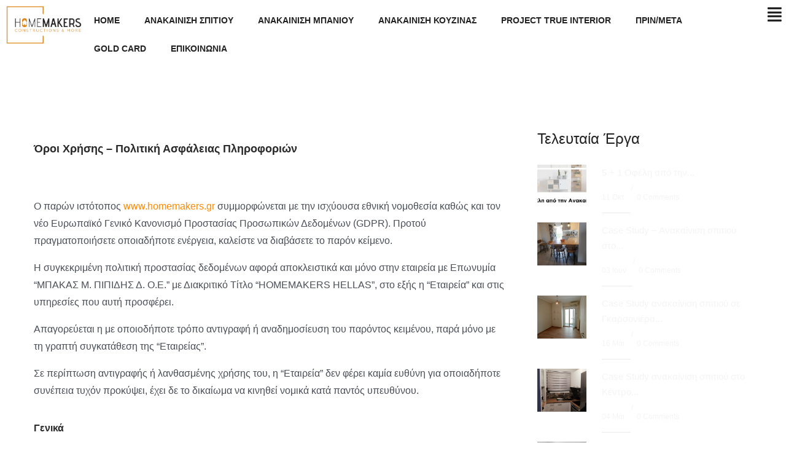

--- FILE ---
content_type: text/html; charset=UTF-8
request_url: https://homemakers.gr/oroi-xrisis/
body_size: 34443
content:
<!DOCTYPE html><html lang="el" prefix="og: https://ogp.me/ns#"><head><script data-no-optimize="1">var litespeed_docref=sessionStorage.getItem("litespeed_docref");litespeed_docref&&(Object.defineProperty(document,"referrer",{get:function(){return litespeed_docref}}),sessionStorage.removeItem("litespeed_docref"));</script> <meta charset="UTF-8"><meta name="viewport" content="width=device-width, initial-scale=1.0, viewport-fit=cover" /> <script type="litespeed/javascript">function social_link_Facebook(){window.open("https://www.facebook.com/homemakers.gr/","_blank")}
function social_link_Instagram(){window.open("https://www.instagram.com/homemakersgr/","_blank")}
function social_link_Youtube(){window.open("https://www.youtube.com/channel/UCaG3VTzh9SAF1mlNyUGWJ0A","_blank")}</script> <style>img:is([sizes="auto" i], [sizes^="auto," i]) { contain-intrinsic-size: 3000px 1500px }</style> <script id="google_gtagjs-js-consent-mode-data-layer" type="litespeed/javascript">window.dataLayer=window.dataLayer||[];function gtag(){dataLayer.push(arguments)}
gtag('consent','default',{"ad_personalization":"denied","ad_storage":"denied","ad_user_data":"denied","analytics_storage":"denied","functionality_storage":"denied","security_storage":"denied","personalization_storage":"denied","region":["AT","BE","BG","CH","CY","CZ","DE","DK","EE","ES","FI","FR","GB","GR","HR","HU","IE","IS","IT","LI","LT","LU","LV","MT","NL","NO","PL","PT","RO","SE","SI","SK"],"wait_for_update":500});window._googlesitekitConsentCategoryMap={"statistics":["analytics_storage"],"marketing":["ad_storage","ad_user_data","ad_personalization"],"functional":["functionality_storage","security_storage"],"preferences":["personalization_storage"]};window._googlesitekitConsents={"ad_personalization":"denied","ad_storage":"denied","ad_user_data":"denied","analytics_storage":"denied","functionality_storage":"denied","security_storage":"denied","personalization_storage":"denied","region":["AT","BE","BG","CH","CY","CZ","DE","DK","EE","ES","FI","FR","GB","GR","HR","HU","IE","IS","IT","LI","LT","LU","LV","MT","NL","NO","PL","PT","RO","SE","SI","SK"],"wait_for_update":500}</script> <title>Όροι Χρήσης - Πολιτική απορρήτου &amp; cookies</title><meta name="description" content="Διαβάστε τους όρους χρήσης και την πολιτική απορρήτου της εταιρείας μας."/><meta name="robots" content="follow, index, max-snippet:-1, max-video-preview:-1, max-image-preview:large"/><link rel="canonical" href="https://homemakers.gr/oroi-xrisis/" /><meta property="og:locale" content="el_GR" /><meta property="og:type" content="article" /><meta property="og:title" content="Όροι Χρήσης - Πολιτική απορρήτου &amp; cookies" /><meta property="og:description" content="Διαβάστε τους όρους χρήσης και την πολιτική απορρήτου της εταιρείας μας." /><meta property="og:url" content="https://homemakers.gr/oroi-xrisis/" /><meta property="og:site_name" content="Homemakers" /><meta property="og:updated_time" content="2024-05-14T10:05:42+03:00" /><meta property="article:published_time" content="2021-04-16T08:11:42+03:00" /><meta property="article:modified_time" content="2024-05-14T10:05:42+03:00" /><meta name="twitter:card" content="summary_large_image" /><meta name="twitter:title" content="Όροι Χρήσης - Πολιτική απορρήτου &amp; cookies" /><meta name="twitter:description" content="Διαβάστε τους όρους χρήσης και την πολιτική απορρήτου της εταιρείας μας." /><meta name="twitter:label1" content="Time to read" /><meta name="twitter:data1" content="4 minutes" /> <script type="application/ld+json" class="rank-math-schema">{"@context":"https://schema.org","@graph":[{"@type":"Place","@id":"https://homemakers.gr/#place","address":{"@type":"PostalAddress","streetAddress":"\u039a\u03a1\u0395\u039f\u039d\u03a4\u039f\u03a3 109","addressLocality":"\u0391\u03b8\u03ae\u03bd\u03b1","addressRegion":"\u0391\u03c4\u03c4\u03b9\u03ba\u03ae","postalCode":"104 43","addressCountry":"\u0395\u03bb\u03bb\u03ac\u03b4\u03b1"}},{"@type":"Organization","@id":"https://homemakers.gr/#organization","name":"Homemakers","url":"https://homemakers.gr","address":{"@type":"PostalAddress","streetAddress":"\u039a\u03a1\u0395\u039f\u039d\u03a4\u039f\u03a3 109","addressLocality":"\u0391\u03b8\u03ae\u03bd\u03b1","addressRegion":"\u0391\u03c4\u03c4\u03b9\u03ba\u03ae","postalCode":"104 43","addressCountry":"\u0395\u03bb\u03bb\u03ac\u03b4\u03b1"},"logo":{"@type":"ImageObject","@id":"https://homemakers.gr/#logo","url":"https://homemakers.gr/wp-content/uploads/2021/05/homemakers_white.png","contentUrl":"https://homemakers.gr/wp-content/uploads/2021/05/homemakers_white.png","caption":"Homemakers","inLanguage":"el","width":"240","height":"119"},"location":{"@id":"https://homemakers.gr/#place"}},{"@type":"WebSite","@id":"https://homemakers.gr/#website","url":"https://homemakers.gr","name":"Homemakers","publisher":{"@id":"https://homemakers.gr/#organization"},"inLanguage":"el"},{"@type":"BreadcrumbList","@id":"https://homemakers.gr/oroi-xrisis/#breadcrumb","itemListElement":[{"@type":"ListItem","position":"1","item":{"@id":"https://homemakers.gr","name":"\u0391\u03c1\u03c7\u03b9\u03ba\u03ae"}},{"@type":"ListItem","position":"2","item":{"@id":"https://homemakers.gr/oroi-xrisis/","name":"\u038c\u03c1\u03bf\u03b9 \u03a7\u03c1\u03ae\u03c3\u03b7\u03c2"}}]},{"@type":"WebPage","@id":"https://homemakers.gr/oroi-xrisis/#webpage","url":"https://homemakers.gr/oroi-xrisis/","name":"\u038c\u03c1\u03bf\u03b9 \u03a7\u03c1\u03ae\u03c3\u03b7\u03c2 - \u03a0\u03bf\u03bb\u03b9\u03c4\u03b9\u03ba\u03ae \u03b1\u03c0\u03bf\u03c1\u03c1\u03ae\u03c4\u03bf\u03c5 &amp; cookies","datePublished":"2021-04-16T08:11:42+03:00","dateModified":"2024-05-14T10:05:42+03:00","isPartOf":{"@id":"https://homemakers.gr/#website"},"inLanguage":"el","breadcrumb":{"@id":"https://homemakers.gr/oroi-xrisis/#breadcrumb"}},{"@type":"Person","@id":"https://homemakers.gr/author/homemakeradmin/","name":"homemakeradmin","url":"https://homemakers.gr/author/homemakeradmin/","image":{"@type":"ImageObject","@id":"https://homemakers.gr/wp-content/litespeed/avatar/e004825feaaaae4c8b6f1fabed7dc294.jpg?ver=1768821950","url":"https://homemakers.gr/wp-content/litespeed/avatar/e004825feaaaae4c8b6f1fabed7dc294.jpg?ver=1768821950","caption":"homemakeradmin","inLanguage":"el"},"sameAs":["http://homemakers.gr"],"worksFor":{"@id":"https://homemakers.gr/#organization"}},{"@type":"Article","headline":"\u038c\u03c1\u03bf\u03b9 \u03a7\u03c1\u03ae\u03c3\u03b7\u03c2 - \u03a0\u03bf\u03bb\u03b9\u03c4\u03b9\u03ba\u03ae \u03b1\u03c0\u03bf\u03c1\u03c1\u03ae\u03c4\u03bf\u03c5 &amp; cookies","keywords":"\u03cc\u03c1\u03bf\u03b9 \u03c7\u03c1\u03ae\u03c3\u03b7\u03c2","datePublished":"2021-04-16T08:11:42+03:00","dateModified":"2024-05-14T10:05:42+03:00","author":{"@id":"https://homemakers.gr/author/homemakeradmin/","name":"homemakeradmin"},"publisher":{"@id":"https://homemakers.gr/#organization"},"description":"\u0394\u03b9\u03b1\u03b2\u03ac\u03c3\u03c4\u03b5 \u03c4\u03bf\u03c5\u03c2 \u03cc\u03c1\u03bf\u03c5\u03c2 \u03c7\u03c1\u03ae\u03c3\u03b7\u03c2 \u03ba\u03b1\u03b9 \u03c4\u03b7\u03bd \u03c0\u03bf\u03bb\u03b9\u03c4\u03b9\u03ba\u03ae \u03b1\u03c0\u03bf\u03c1\u03c1\u03ae\u03c4\u03bf\u03c5 \u03c4\u03b7\u03c2 \u03b5\u03c4\u03b1\u03b9\u03c1\u03b5\u03af\u03b1\u03c2 \u03bc\u03b1\u03c2.","name":"\u038c\u03c1\u03bf\u03b9 \u03a7\u03c1\u03ae\u03c3\u03b7\u03c2 - \u03a0\u03bf\u03bb\u03b9\u03c4\u03b9\u03ba\u03ae \u03b1\u03c0\u03bf\u03c1\u03c1\u03ae\u03c4\u03bf\u03c5 &amp; cookies","@id":"https://homemakers.gr/oroi-xrisis/#richSnippet","isPartOf":{"@id":"https://homemakers.gr/oroi-xrisis/#webpage"},"inLanguage":"el","mainEntityOfPage":{"@id":"https://homemakers.gr/oroi-xrisis/#webpage"}}]}</script> <link rel='dns-prefetch' href='//www.googletagmanager.com' /><link rel='dns-prefetch' href='//fonts.googleapis.com' /><link rel='preconnect' href='https://fonts.gstatic.com' crossorigin /><link rel="alternate" type="application/rss+xml" title="Ροή RSS &raquo; Homemakers" href="https://homemakers.gr/feed/" /><style id="litespeed-ccss">input:-webkit-autofill{-webkit-box-shadow:0 0 0 30px #fff inset}body:after{content:url(/wp-content/plugins/instagram-feed/img/sbi-sprite.png);display:none}ul{box-sizing:border-box}:root{--wp--preset--font-size--normal:16px;--wp--preset--font-size--huge:42px}:root{--wp--preset--aspect-ratio--square:1;--wp--preset--aspect-ratio--4-3:4/3;--wp--preset--aspect-ratio--3-4:3/4;--wp--preset--aspect-ratio--3-2:3/2;--wp--preset--aspect-ratio--2-3:2/3;--wp--preset--aspect-ratio--16-9:16/9;--wp--preset--aspect-ratio--9-16:9/16;--wp--preset--color--black:#000000;--wp--preset--color--cyan-bluish-gray:#abb8c3;--wp--preset--color--white:#ffffff;--wp--preset--color--pale-pink:#f78da7;--wp--preset--color--vivid-red:#cf2e2e;--wp--preset--color--luminous-vivid-orange:#ff6900;--wp--preset--color--luminous-vivid-amber:#fcb900;--wp--preset--color--light-green-cyan:#7bdcb5;--wp--preset--color--vivid-green-cyan:#00d084;--wp--preset--color--pale-cyan-blue:#8ed1fc;--wp--preset--color--vivid-cyan-blue:#0693e3;--wp--preset--color--vivid-purple:#9b51e0;--wp--preset--color--strong-yellow:#f7bd00;--wp--preset--color--strong-white:#fff;--wp--preset--color--light-black:#242424;--wp--preset--color--very-light-gray:#797979;--wp--preset--color--very-dark-black:#000000;--wp--preset--gradient--vivid-cyan-blue-to-vivid-purple:linear-gradient(135deg,rgba(6,147,227,1) 0%,rgb(155,81,224) 100%);--wp--preset--gradient--light-green-cyan-to-vivid-green-cyan:linear-gradient(135deg,rgb(122,220,180) 0%,rgb(0,208,130) 100%);--wp--preset--gradient--luminous-vivid-amber-to-luminous-vivid-orange:linear-gradient(135deg,rgba(252,185,0,1) 0%,rgba(255,105,0,1) 100%);--wp--preset--gradient--luminous-vivid-orange-to-vivid-red:linear-gradient(135deg,rgba(255,105,0,1) 0%,rgb(207,46,46) 100%);--wp--preset--gradient--very-light-gray-to-cyan-bluish-gray:linear-gradient(135deg,rgb(238,238,238) 0%,rgb(169,184,195) 100%);--wp--preset--gradient--cool-to-warm-spectrum:linear-gradient(135deg,rgb(74,234,220) 0%,rgb(151,120,209) 20%,rgb(207,42,186) 40%,rgb(238,44,130) 60%,rgb(251,105,98) 80%,rgb(254,248,76) 100%);--wp--preset--gradient--blush-light-purple:linear-gradient(135deg,rgb(255,206,236) 0%,rgb(152,150,240) 100%);--wp--preset--gradient--blush-bordeaux:linear-gradient(135deg,rgb(254,205,165) 0%,rgb(254,45,45) 50%,rgb(107,0,62) 100%);--wp--preset--gradient--luminous-dusk:linear-gradient(135deg,rgb(255,203,112) 0%,rgb(199,81,192) 50%,rgb(65,88,208) 100%);--wp--preset--gradient--pale-ocean:linear-gradient(135deg,rgb(255,245,203) 0%,rgb(182,227,212) 50%,rgb(51,167,181) 100%);--wp--preset--gradient--electric-grass:linear-gradient(135deg,rgb(202,248,128) 0%,rgb(113,206,126) 100%);--wp--preset--gradient--midnight:linear-gradient(135deg,rgb(2,3,129) 0%,rgb(40,116,252) 100%);--wp--preset--font-size--small:10px;--wp--preset--font-size--medium:20px;--wp--preset--font-size--large:24px;--wp--preset--font-size--x-large:42px;--wp--preset--font-size--normal:15px;--wp--preset--font-size--huge:36px;--wp--preset--spacing--20:0.44rem;--wp--preset--spacing--30:0.67rem;--wp--preset--spacing--40:1rem;--wp--preset--spacing--50:1.5rem;--wp--preset--spacing--60:2.25rem;--wp--preset--spacing--70:3.38rem;--wp--preset--spacing--80:5.06rem;--wp--preset--shadow--natural:6px 6px 9px rgba(0, 0, 0, 0.2);--wp--preset--shadow--deep:12px 12px 50px rgba(0, 0, 0, 0.4);--wp--preset--shadow--sharp:6px 6px 0px rgba(0, 0, 0, 0.2);--wp--preset--shadow--outlined:6px 6px 0px -3px rgba(255, 255, 255, 1), 6px 6px rgba(0, 0, 0, 1);--wp--preset--shadow--crisp:6px 6px 0px rgba(0, 0, 0, 1)}body{--extendify--spacing--large:var(--wp--custom--spacing--large,clamp(2em, 8vw, 8em))!important;--wp--preset--font-size--ext-small:1rem!important;--wp--preset--font-size--ext-medium:1.125rem!important;--wp--preset--font-size--ext-large:clamp(1.65rem, 3.5vw, 2.15rem)!important;--wp--preset--font-size--ext-x-large:clamp(3rem, 6vw, 4.75rem)!important;--wp--preset--font-size--ext-xx-large:clamp(3.25rem, 7.5vw, 5.75rem)!important;--wp--preset--color--black:#000!important;--wp--preset--color--white:#fff!important}:root{--blue:#007bff;--indigo:#6610f2;--purple:#6f42c1;--pink:#e83e8c;--red:#dc3545;--orange:#fd7e14;--yellow:#ffc107;--green:#28a745;--teal:#20c997;--cyan:#17a2b8;--white:#fff;--gray:#6c757d;--gray-dark:#343a40;--primary:#007bff;--secondary:#6c757d;--success:#28a745;--info:#17a2b8;--warning:#ffc107;--danger:#dc3545;--light:#f8f9fa;--dark:#343a40;--breakpoint-xs:0;--breakpoint-sm:576px;--breakpoint-md:768px;--breakpoint-lg:992px;--breakpoint-xl:1200px;--font-family-sans-serif:-apple-system,BlinkMacSystemFont,"Segoe UI",Roboto,"Helvetica Neue",Arial,sans-serif,"Apple Color Emoji","Segoe UI Emoji","Segoe UI Symbol";--font-family-monospace:SFMono-Regular,Menlo,Monaco,Consolas,"Liberation Mono","Courier New",monospace}*,::after,::before{box-sizing:border-box}html{font-family:sans-serif;line-height:1.15;-webkit-text-size-adjust:100%;-ms-text-size-adjust:100%;-ms-overflow-style:scrollbar}@-ms-viewport{width:device-width}section{display:block}body{margin:0;font-family:-apple-system,BlinkMacSystemFont,"Segoe UI",Roboto,"Helvetica Neue",Arial,sans-serif,"Apple Color Emoji","Segoe UI Emoji","Segoe UI Symbol";font-size:1rem;font-weight:400;line-height:1.5;color:#212529;text-align:left;background-color:#fff}h2{margin-top:0;margin-bottom:.5rem}p{margin-top:0;margin-bottom:1rem}ul{margin-top:0;margin-bottom:1rem}b{font-weight:bolder}a{color:#007bff;text-decoration:none;background-color:#fff0;-webkit-text-decoration-skip:objects}input{margin:0;font-family:inherit;font-size:inherit;line-height:inherit}input{overflow:visible}::-webkit-file-upload-button{font:inherit;-webkit-appearance:button}h2{margin-bottom:.5rem;font-family:inherit;font-weight:500;line-height:1.2;color:inherit}h2{font-size:2rem}*{margin:0;padding:0;border:none;outline:none;font-size:100%}body{font-size:14px;color:#777;line-height:28px;font-weight:400;background:#fff;-webkit-font-smoothing:antialiased;-moz-font-smoothing:antialiased;font-family:"Arimo",sans-serif}a{text-decoration:none;color:#ff8a00}a:visited{text-decoration:none;outline:none}h2{position:relative;font-weight:400;margin:0;background:none;line-height:1.2em;font-family:"Rubik",sans-serif}p{font-size:16px;line-height:1.8em;font-weight:400;color:#555}::-webkit-input-placeholder{color:inherit}::-moz-input-placeholder{color:inherit}::-ms-input-placeholder{color:inherit}ul,li{list-style:none;padding:0;margin:0}a{color:#ff8a00}.elementor *{box-sizing:border-box}:root{--page-title-display:block}@media (prefers-reduced-motion:no-preference){html{scroll-behavior:smooth}}.elementor-kit-1{--e-global-color-primary:#6EC1E4;--e-global-color-secondary:#54595F;--e-global-color-text:#7A7A7A;--e-global-color-accent:#61CE70;--e-global-color-147bac4:#FF8A00;--e-global-typography-primary-font-family:"Roboto";--e-global-typography-primary-font-weight:600;--e-global-typography-secondary-font-family:"Roboto Slab";--e-global-typography-secondary-font-weight:400;--e-global-typography-text-font-family:"Roboto";--e-global-typography-text-font-weight:400;--e-global-typography-accent-font-family:"Roboto";--e-global-typography-accent-font-weight:500}body:after{content:url(/wp-content/plugins/instagram-feed/img/sbi-sprite.png);display:none}input::-webkit-inner-spin-button,input::-webkit-outer-spin-button{-webkit-appearance:none;-moz-appearance:none;appearance:none;margin:0}:root{--wpforms-field-border-radius:3px;--wpforms-field-border-style:solid;--wpforms-field-border-size:1px;--wpforms-field-background-color:#ffffff;--wpforms-field-border-color:rgba( 0, 0, 0, 0.25 );--wpforms-field-border-color-spare:rgba( 0, 0, 0, 0.25 );--wpforms-field-text-color:rgba( 0, 0, 0, 0.7 );--wpforms-field-menu-color:#ffffff;--wpforms-label-color:rgba( 0, 0, 0, 0.85 );--wpforms-label-sublabel-color:rgba( 0, 0, 0, 0.55 );--wpforms-label-error-color:#d63637;--wpforms-button-border-radius:3px;--wpforms-button-border-style:none;--wpforms-button-border-size:1px;--wpforms-button-background-color:#066aab;--wpforms-button-border-color:#066aab;--wpforms-button-text-color:#ffffff;--wpforms-page-break-color:#066aab;--wpforms-background-image:none;--wpforms-background-position:center center;--wpforms-background-repeat:no-repeat;--wpforms-background-size:cover;--wpforms-background-width:100px;--wpforms-background-height:100px;--wpforms-background-color:rgba( 0, 0, 0, 0 );--wpforms-background-url:none;--wpforms-container-padding:0px;--wpforms-container-border-style:none;--wpforms-container-border-width:1px;--wpforms-container-border-color:#000000;--wpforms-container-border-radius:3px;--wpforms-field-size-input-height:43px;--wpforms-field-size-input-spacing:15px;--wpforms-field-size-font-size:16px;--wpforms-field-size-line-height:19px;--wpforms-field-size-padding-h:14px;--wpforms-field-size-checkbox-size:16px;--wpforms-field-size-sublabel-spacing:5px;--wpforms-field-size-icon-size:1;--wpforms-label-size-font-size:16px;--wpforms-label-size-line-height:19px;--wpforms-label-size-sublabel-font-size:14px;--wpforms-label-size-sublabel-line-height:17px;--wpforms-button-size-font-size:17px;--wpforms-button-size-height:41px;--wpforms-button-size-padding-h:15px;--wpforms-button-size-margin-top:10px;--wpforms-container-shadow-size-box-shadow:none}a{color:#ff8a00}@media only screen and (max-width:767px){p{font-family:Roboto;font-weight:400;font-style:normal;font-display:swap}}</style><link rel="preload" data-asynced="1" data-optimized="2" as="style" onload="this.onload=null;this.rel='stylesheet'" href="https://homemakers.gr/wp-content/litespeed/ucss/9a176abbf8a8e43fcc74be111c9b2d5b.css?ver=4923c" /><script data-optimized="1" type="litespeed/javascript" data-src="https://homemakers.gr/wp-content/plugins/litespeed-cache/assets/js/css_async.min.js"></script> <style id='wp-block-library-theme-inline-css' type='text/css'>.wp-block-audio :where(figcaption){color:#555;font-size:13px;text-align:center}.is-dark-theme .wp-block-audio :where(figcaption){color:#ffffffa6}.wp-block-audio{margin:0 0 1em}.wp-block-code{border:1px solid #ccc;border-radius:4px;font-family:Menlo,Consolas,monaco,monospace;padding:.8em 1em}.wp-block-embed :where(figcaption){color:#555;font-size:13px;text-align:center}.is-dark-theme .wp-block-embed :where(figcaption){color:#ffffffa6}.wp-block-embed{margin:0 0 1em}.blocks-gallery-caption{color:#555;font-size:13px;text-align:center}.is-dark-theme .blocks-gallery-caption{color:#ffffffa6}:root :where(.wp-block-image figcaption){color:#555;font-size:13px;text-align:center}.is-dark-theme :root :where(.wp-block-image figcaption){color:#ffffffa6}.wp-block-image{margin:0 0 1em}.wp-block-pullquote{border-bottom:4px solid;border-top:4px solid;color:currentColor;margin-bottom:1.75em}.wp-block-pullquote cite,.wp-block-pullquote footer,.wp-block-pullquote__citation{color:currentColor;font-size:.8125em;font-style:normal;text-transform:uppercase}.wp-block-quote{border-left:.25em solid;margin:0 0 1.75em;padding-left:1em}.wp-block-quote cite,.wp-block-quote footer{color:currentColor;font-size:.8125em;font-style:normal;position:relative}.wp-block-quote:where(.has-text-align-right){border-left:none;border-right:.25em solid;padding-left:0;padding-right:1em}.wp-block-quote:where(.has-text-align-center){border:none;padding-left:0}.wp-block-quote.is-large,.wp-block-quote.is-style-large,.wp-block-quote:where(.is-style-plain){border:none}.wp-block-search .wp-block-search__label{font-weight:700}.wp-block-search__button{border:1px solid #ccc;padding:.375em .625em}:where(.wp-block-group.has-background){padding:1.25em 2.375em}.wp-block-separator.has-css-opacity{opacity:.4}.wp-block-separator{border:none;border-bottom:2px solid;margin-left:auto;margin-right:auto}.wp-block-separator.has-alpha-channel-opacity{opacity:1}.wp-block-separator:not(.is-style-wide):not(.is-style-dots){width:100px}.wp-block-separator.has-background:not(.is-style-dots){border-bottom:none;height:1px}.wp-block-separator.has-background:not(.is-style-wide):not(.is-style-dots){height:2px}.wp-block-table{margin:0 0 1em}.wp-block-table td,.wp-block-table th{word-break:normal}.wp-block-table :where(figcaption){color:#555;font-size:13px;text-align:center}.is-dark-theme .wp-block-table :where(figcaption){color:#ffffffa6}.wp-block-video :where(figcaption){color:#555;font-size:13px;text-align:center}.is-dark-theme .wp-block-video :where(figcaption){color:#ffffffa6}.wp-block-video{margin:0 0 1em}:root :where(.wp-block-template-part.has-background){margin-bottom:0;margin-top:0;padding:1.25em 2.375em}</style><style id='classic-theme-styles-inline-css' type='text/css'>/*! This file is auto-generated */
.wp-block-button__link{color:#fff;background-color:#32373c;border-radius:9999px;box-shadow:none;text-decoration:none;padding:calc(.667em + 2px) calc(1.333em + 2px);font-size:1.125em}.wp-block-file__button{background:#32373c;color:#fff;text-decoration:none}</style><style id='global-styles-inline-css' type='text/css'>:root{--wp--preset--aspect-ratio--square: 1;--wp--preset--aspect-ratio--4-3: 4/3;--wp--preset--aspect-ratio--3-4: 3/4;--wp--preset--aspect-ratio--3-2: 3/2;--wp--preset--aspect-ratio--2-3: 2/3;--wp--preset--aspect-ratio--16-9: 16/9;--wp--preset--aspect-ratio--9-16: 9/16;--wp--preset--color--black: #000000;--wp--preset--color--cyan-bluish-gray: #abb8c3;--wp--preset--color--white: #ffffff;--wp--preset--color--pale-pink: #f78da7;--wp--preset--color--vivid-red: #cf2e2e;--wp--preset--color--luminous-vivid-orange: #ff6900;--wp--preset--color--luminous-vivid-amber: #fcb900;--wp--preset--color--light-green-cyan: #7bdcb5;--wp--preset--color--vivid-green-cyan: #00d084;--wp--preset--color--pale-cyan-blue: #8ed1fc;--wp--preset--color--vivid-cyan-blue: #0693e3;--wp--preset--color--vivid-purple: #9b51e0;--wp--preset--color--strong-yellow: #f7bd00;--wp--preset--color--strong-white: #fff;--wp--preset--color--light-black: #242424;--wp--preset--color--very-light-gray: #797979;--wp--preset--color--very-dark-black: #000000;--wp--preset--gradient--vivid-cyan-blue-to-vivid-purple: linear-gradient(135deg,rgba(6,147,227,1) 0%,rgb(155,81,224) 100%);--wp--preset--gradient--light-green-cyan-to-vivid-green-cyan: linear-gradient(135deg,rgb(122,220,180) 0%,rgb(0,208,130) 100%);--wp--preset--gradient--luminous-vivid-amber-to-luminous-vivid-orange: linear-gradient(135deg,rgba(252,185,0,1) 0%,rgba(255,105,0,1) 100%);--wp--preset--gradient--luminous-vivid-orange-to-vivid-red: linear-gradient(135deg,rgba(255,105,0,1) 0%,rgb(207,46,46) 100%);--wp--preset--gradient--very-light-gray-to-cyan-bluish-gray: linear-gradient(135deg,rgb(238,238,238) 0%,rgb(169,184,195) 100%);--wp--preset--gradient--cool-to-warm-spectrum: linear-gradient(135deg,rgb(74,234,220) 0%,rgb(151,120,209) 20%,rgb(207,42,186) 40%,rgb(238,44,130) 60%,rgb(251,105,98) 80%,rgb(254,248,76) 100%);--wp--preset--gradient--blush-light-purple: linear-gradient(135deg,rgb(255,206,236) 0%,rgb(152,150,240) 100%);--wp--preset--gradient--blush-bordeaux: linear-gradient(135deg,rgb(254,205,165) 0%,rgb(254,45,45) 50%,rgb(107,0,62) 100%);--wp--preset--gradient--luminous-dusk: linear-gradient(135deg,rgb(255,203,112) 0%,rgb(199,81,192) 50%,rgb(65,88,208) 100%);--wp--preset--gradient--pale-ocean: linear-gradient(135deg,rgb(255,245,203) 0%,rgb(182,227,212) 50%,rgb(51,167,181) 100%);--wp--preset--gradient--electric-grass: linear-gradient(135deg,rgb(202,248,128) 0%,rgb(113,206,126) 100%);--wp--preset--gradient--midnight: linear-gradient(135deg,rgb(2,3,129) 0%,rgb(40,116,252) 100%);--wp--preset--font-size--small: 10px;--wp--preset--font-size--medium: 20px;--wp--preset--font-size--large: 24px;--wp--preset--font-size--x-large: 42px;--wp--preset--font-size--normal: 15px;--wp--preset--font-size--huge: 36px;--wp--preset--spacing--20: 0.44rem;--wp--preset--spacing--30: 0.67rem;--wp--preset--spacing--40: 1rem;--wp--preset--spacing--50: 1.5rem;--wp--preset--spacing--60: 2.25rem;--wp--preset--spacing--70: 3.38rem;--wp--preset--spacing--80: 5.06rem;--wp--preset--shadow--natural: 6px 6px 9px rgba(0, 0, 0, 0.2);--wp--preset--shadow--deep: 12px 12px 50px rgba(0, 0, 0, 0.4);--wp--preset--shadow--sharp: 6px 6px 0px rgba(0, 0, 0, 0.2);--wp--preset--shadow--outlined: 6px 6px 0px -3px rgba(255, 255, 255, 1), 6px 6px rgba(0, 0, 0, 1);--wp--preset--shadow--crisp: 6px 6px 0px rgba(0, 0, 0, 1);}:where(.is-layout-flex){gap: 0.5em;}:where(.is-layout-grid){gap: 0.5em;}body .is-layout-flex{display: flex;}.is-layout-flex{flex-wrap: wrap;align-items: center;}.is-layout-flex > :is(*, div){margin: 0;}body .is-layout-grid{display: grid;}.is-layout-grid > :is(*, div){margin: 0;}:where(.wp-block-columns.is-layout-flex){gap: 2em;}:where(.wp-block-columns.is-layout-grid){gap: 2em;}:where(.wp-block-post-template.is-layout-flex){gap: 1.25em;}:where(.wp-block-post-template.is-layout-grid){gap: 1.25em;}.has-black-color{color: var(--wp--preset--color--black) !important;}.has-cyan-bluish-gray-color{color: var(--wp--preset--color--cyan-bluish-gray) !important;}.has-white-color{color: var(--wp--preset--color--white) !important;}.has-pale-pink-color{color: var(--wp--preset--color--pale-pink) !important;}.has-vivid-red-color{color: var(--wp--preset--color--vivid-red) !important;}.has-luminous-vivid-orange-color{color: var(--wp--preset--color--luminous-vivid-orange) !important;}.has-luminous-vivid-amber-color{color: var(--wp--preset--color--luminous-vivid-amber) !important;}.has-light-green-cyan-color{color: var(--wp--preset--color--light-green-cyan) !important;}.has-vivid-green-cyan-color{color: var(--wp--preset--color--vivid-green-cyan) !important;}.has-pale-cyan-blue-color{color: var(--wp--preset--color--pale-cyan-blue) !important;}.has-vivid-cyan-blue-color{color: var(--wp--preset--color--vivid-cyan-blue) !important;}.has-vivid-purple-color{color: var(--wp--preset--color--vivid-purple) !important;}.has-black-background-color{background-color: var(--wp--preset--color--black) !important;}.has-cyan-bluish-gray-background-color{background-color: var(--wp--preset--color--cyan-bluish-gray) !important;}.has-white-background-color{background-color: var(--wp--preset--color--white) !important;}.has-pale-pink-background-color{background-color: var(--wp--preset--color--pale-pink) !important;}.has-vivid-red-background-color{background-color: var(--wp--preset--color--vivid-red) !important;}.has-luminous-vivid-orange-background-color{background-color: var(--wp--preset--color--luminous-vivid-orange) !important;}.has-luminous-vivid-amber-background-color{background-color: var(--wp--preset--color--luminous-vivid-amber) !important;}.has-light-green-cyan-background-color{background-color: var(--wp--preset--color--light-green-cyan) !important;}.has-vivid-green-cyan-background-color{background-color: var(--wp--preset--color--vivid-green-cyan) !important;}.has-pale-cyan-blue-background-color{background-color: var(--wp--preset--color--pale-cyan-blue) !important;}.has-vivid-cyan-blue-background-color{background-color: var(--wp--preset--color--vivid-cyan-blue) !important;}.has-vivid-purple-background-color{background-color: var(--wp--preset--color--vivid-purple) !important;}.has-black-border-color{border-color: var(--wp--preset--color--black) !important;}.has-cyan-bluish-gray-border-color{border-color: var(--wp--preset--color--cyan-bluish-gray) !important;}.has-white-border-color{border-color: var(--wp--preset--color--white) !important;}.has-pale-pink-border-color{border-color: var(--wp--preset--color--pale-pink) !important;}.has-vivid-red-border-color{border-color: var(--wp--preset--color--vivid-red) !important;}.has-luminous-vivid-orange-border-color{border-color: var(--wp--preset--color--luminous-vivid-orange) !important;}.has-luminous-vivid-amber-border-color{border-color: var(--wp--preset--color--luminous-vivid-amber) !important;}.has-light-green-cyan-border-color{border-color: var(--wp--preset--color--light-green-cyan) !important;}.has-vivid-green-cyan-border-color{border-color: var(--wp--preset--color--vivid-green-cyan) !important;}.has-pale-cyan-blue-border-color{border-color: var(--wp--preset--color--pale-cyan-blue) !important;}.has-vivid-cyan-blue-border-color{border-color: var(--wp--preset--color--vivid-cyan-blue) !important;}.has-vivid-purple-border-color{border-color: var(--wp--preset--color--vivid-purple) !important;}.has-vivid-cyan-blue-to-vivid-purple-gradient-background{background: var(--wp--preset--gradient--vivid-cyan-blue-to-vivid-purple) !important;}.has-light-green-cyan-to-vivid-green-cyan-gradient-background{background: var(--wp--preset--gradient--light-green-cyan-to-vivid-green-cyan) !important;}.has-luminous-vivid-amber-to-luminous-vivid-orange-gradient-background{background: var(--wp--preset--gradient--luminous-vivid-amber-to-luminous-vivid-orange) !important;}.has-luminous-vivid-orange-to-vivid-red-gradient-background{background: var(--wp--preset--gradient--luminous-vivid-orange-to-vivid-red) !important;}.has-very-light-gray-to-cyan-bluish-gray-gradient-background{background: var(--wp--preset--gradient--very-light-gray-to-cyan-bluish-gray) !important;}.has-cool-to-warm-spectrum-gradient-background{background: var(--wp--preset--gradient--cool-to-warm-spectrum) !important;}.has-blush-light-purple-gradient-background{background: var(--wp--preset--gradient--blush-light-purple) !important;}.has-blush-bordeaux-gradient-background{background: var(--wp--preset--gradient--blush-bordeaux) !important;}.has-luminous-dusk-gradient-background{background: var(--wp--preset--gradient--luminous-dusk) !important;}.has-pale-ocean-gradient-background{background: var(--wp--preset--gradient--pale-ocean) !important;}.has-electric-grass-gradient-background{background: var(--wp--preset--gradient--electric-grass) !important;}.has-midnight-gradient-background{background: var(--wp--preset--gradient--midnight) !important;}.has-small-font-size{font-size: var(--wp--preset--font-size--small) !important;}.has-medium-font-size{font-size: var(--wp--preset--font-size--medium) !important;}.has-large-font-size{font-size: var(--wp--preset--font-size--large) !important;}.has-x-large-font-size{font-size: var(--wp--preset--font-size--x-large) !important;}
:where(.wp-block-post-template.is-layout-flex){gap: 1.25em;}:where(.wp-block-post-template.is-layout-grid){gap: 1.25em;}
:where(.wp-block-columns.is-layout-flex){gap: 2em;}:where(.wp-block-columns.is-layout-grid){gap: 2em;}
:root :where(.wp-block-pullquote){font-size: 1.5em;line-height: 1.6;}</style><style id='wpforms-modern-full-inline-css' type='text/css'>:root {
				--wpforms-field-border-radius: 3px;
--wpforms-field-border-style: solid;
--wpforms-field-border-size: 1px;
--wpforms-field-background-color: #ffffff;
--wpforms-field-border-color: rgba( 0, 0, 0, 0.25 );
--wpforms-field-border-color-spare: rgba( 0, 0, 0, 0.25 );
--wpforms-field-text-color: rgba( 0, 0, 0, 0.7 );
--wpforms-field-menu-color: #ffffff;
--wpforms-label-color: rgba( 0, 0, 0, 0.85 );
--wpforms-label-sublabel-color: rgba( 0, 0, 0, 0.55 );
--wpforms-label-error-color: #d63637;
--wpforms-button-border-radius: 3px;
--wpforms-button-border-style: none;
--wpforms-button-border-size: 1px;
--wpforms-button-background-color: #066aab;
--wpforms-button-border-color: #066aab;
--wpforms-button-text-color: #ffffff;
--wpforms-page-break-color: #066aab;
--wpforms-background-image: none;
--wpforms-background-position: center center;
--wpforms-background-repeat: no-repeat;
--wpforms-background-size: cover;
--wpforms-background-width: 100px;
--wpforms-background-height: 100px;
--wpforms-background-color: rgba( 0, 0, 0, 0 );
--wpforms-background-url: none;
--wpforms-container-padding: 0px;
--wpforms-container-border-style: none;
--wpforms-container-border-width: 1px;
--wpforms-container-border-color: #000000;
--wpforms-container-border-radius: 3px;
--wpforms-field-size-input-height: 43px;
--wpforms-field-size-input-spacing: 15px;
--wpforms-field-size-font-size: 16px;
--wpforms-field-size-line-height: 19px;
--wpforms-field-size-padding-h: 14px;
--wpforms-field-size-checkbox-size: 16px;
--wpforms-field-size-sublabel-spacing: 5px;
--wpforms-field-size-icon-size: 1;
--wpforms-label-size-font-size: 16px;
--wpforms-label-size-line-height: 19px;
--wpforms-label-size-sublabel-font-size: 14px;
--wpforms-label-size-sublabel-line-height: 17px;
--wpforms-button-size-font-size: 17px;
--wpforms-button-size-height: 41px;
--wpforms-button-size-padding-h: 15px;
--wpforms-button-size-margin-top: 10px;
--wpforms-container-shadow-size-box-shadow: none;
			}</style><link rel="preload" as="style" href="https://fonts.googleapis.com/css?family=Roboto&#038;display=swap&#038;ver=6.8.3" /><noscript><link rel="stylesheet" href="https://fonts.googleapis.com/css?family=Roboto&#038;display=swap&#038;ver=6.8.3" /></noscript> <script id="jquery-core-js-extra" type="litespeed/javascript">var contra_data={"ajaxurl":"https:\/\/homemakers.gr\/wp-admin\/admin-ajax.php","nonce":"ae4cb86373"}</script> <script type="litespeed/javascript" data-src="https://homemakers.gr/wp-includes/js/jquery/jquery.min.js" id="jquery-core-js"></script> <script id="jquery-remove-uppercase-accents-js-extra" type="litespeed/javascript">var rua={"accents":[{"original":"\u0386\u0399","convert":"\u0391\u03aa"},{"original":"\u0386\u03a5","convert":"\u0391\u03ab"},{"original":"\u0388\u0399","convert":"\u0395\u03aa"},{"original":"\u038c\u0399","convert":"\u039f\u03aa"},{"original":"\u0388\u03a5","convert":"\u0395\u03ab"},{"original":"\u038c\u03a5","convert":"\u039f\u03ab"},{"original":"\u03ac\u03b9","convert":"\u03b1\u03ca"},{"original":"\u03ad\u03b9","convert":"\u03b5\u03ca"},{"original":"\u0386\u03c5","convert":"\u03b1\u03cb"},{"original":"\u03ac\u03c5","convert":"\u03b1\u03cb"},{"original":"\u03cc\u03b9","convert":"\u03bf\u03ca"},{"original":"\u0388\u03c5","convert":"\u03b5\u03cb"},{"original":"\u03ad\u03c5","convert":"\u03b5\u03cb"},{"original":"\u03cc\u03c5","convert":"\u03bf\u03cb"},{"original":"\u038c\u03c5","convert":"\u03bf\u03cb"},{"original":"\u0386","convert":"\u0391"},{"original":"\u03ac","convert":"\u03b1"},{"original":"\u0388","convert":"\u0395"},{"original":"\u03ad","convert":"\u03b5"},{"original":"\u0389","convert":"\u0397"},{"original":"\u03ae","convert":"\u03b7"},{"original":"\u038a","convert":"\u0399"},{"original":"\u03aa","convert":"\u0399"},{"original":"\u03af","convert":"\u03b9"},{"original":"\u0390","convert":"\u03ca"},{"original":"\u038c","convert":"\u039f"},{"original":"\u03cc","convert":"\u03bf"},{"original":"\u038e","convert":"\u03a5"},{"original":"\u03cd","convert":"\u03c5"},{"original":"\u03b0","convert":"\u03cb"},{"original":"\u038f","convert":"\u03a9"},{"original":"\u03ce","convert":"\u03c9"}],"selectors":"","selAction":""}</script> <script id="tt4b_ajax_script-js-extra" type="litespeed/javascript">var tt4b_script_vars={"pixel_code":"D0I7JU3C77UFT0360060","currency":"","country":"DE","advanced_matching":"1"}</script> 
 <script type="litespeed/javascript" data-src="https://www.googletagmanager.com/gtag/js?id=GT-WF4SKLDJ" id="google_gtagjs-js"></script> <script id="google_gtagjs-js-after" type="litespeed/javascript">window.dataLayer=window.dataLayer||[];function gtag(){dataLayer.push(arguments)}
gtag("set","linker",{"domains":["homemakers.gr"]});gtag("js",new Date());gtag("set","developer_id.dZTNiMT",!0);gtag("config","GT-WF4SKLDJ");window._googlesitekit=window._googlesitekit||{};window._googlesitekit.throttledEvents=[];window._googlesitekit.gtagEvent=(name,data)=>{var key=JSON.stringify({name,data});if(!!window._googlesitekit.throttledEvents[key]){return}window._googlesitekit.throttledEvents[key]=!0;setTimeout(()=>{delete window._googlesitekit.throttledEvents[key]},5);gtag("event",name,{...data,event_source:"site-kit"})}</script> <link rel="https://api.w.org/" href="https://homemakers.gr/wp-json/" /><link rel="alternate" title="JSON" type="application/json" href="https://homemakers.gr/wp-json/wp/v2/pages/5" /><link rel="EditURI" type="application/rsd+xml" title="RSD" href="https://homemakers.gr/xmlrpc.php?rsd" /><meta name="generator" content="WordPress 6.8.3" /><link rel='shortlink' href='https://homemakers.gr/?p=5' /><link rel="alternate" title="oEmbed (JSON)" type="application/json+oembed" href="https://homemakers.gr/wp-json/oembed/1.0/embed?url=https%3A%2F%2Fhomemakers.gr%2Foroi-xrisis%2F" /><link rel="alternate" title="oEmbed (XML)" type="text/xml+oembed" href="https://homemakers.gr/wp-json/oembed/1.0/embed?url=https%3A%2F%2Fhomemakers.gr%2Foroi-xrisis%2F&#038;format=xml" /><meta name="generator" content="Redux 4.4.0.1" /><meta name="generator" content="Site Kit by Google 1.170.0" /><meta name="generator" content="Elementor 3.33.2; features: additional_custom_breakpoints; settings: css_print_method-external, google_font-enabled, font_display-auto"> <script type="litespeed/javascript">!function(f,b,e,v,n,t,s){if(f.fbq)return;n=f.fbq=function(){n.callMethod?n.callMethod.apply(n,arguments):n.queue.push(arguments)};if(!f._fbq)f._fbq=n;n.push=n;n.loaded=!0;n.version='2.0';n.queue=[];t=b.createElement(e);t.async=!0;t.src=v;s=b.getElementsByTagName(e)[0];s.parentNode.insertBefore(t,s)}(window,document,'script','https://connect.facebook.net/en_US/fbevents.js?v=next')</script>  <script type="litespeed/javascript">var url=window.location.origin+'?ob=open-bridge';fbq('set','openbridge','529918074154889',url)</script> <script type="litespeed/javascript">fbq('init','529918074154889',{},{"agent":"wordpress-6.8.3-3.0.16"})</script><script type="litespeed/javascript">fbq('track','PageView',[])</script> 
<noscript>
<img height="1" width="1" style="display:none" alt="fbpx"
src="https://www.facebook.com/tr?id=529918074154889&ev=PageView&noscript=1" />
</noscript>
<style>.e-con.e-parent:nth-of-type(n+4):not(.e-lazyloaded):not(.e-no-lazyload),
				.e-con.e-parent:nth-of-type(n+4):not(.e-lazyloaded):not(.e-no-lazyload) * {
					background-image: none !important;
				}
				@media screen and (max-height: 1024px) {
					.e-con.e-parent:nth-of-type(n+3):not(.e-lazyloaded):not(.e-no-lazyload),
					.e-con.e-parent:nth-of-type(n+3):not(.e-lazyloaded):not(.e-no-lazyload) * {
						background-image: none !important;
					}
				}
				@media screen and (max-height: 640px) {
					.e-con.e-parent:nth-of-type(n+2):not(.e-lazyloaded):not(.e-no-lazyload),
					.e-con.e-parent:nth-of-type(n+2):not(.e-lazyloaded):not(.e-no-lazyload) * {
						background-image: none !important;
					}
				}</style> <script type="litespeed/javascript">(function(w,d,s,l,i){w[l]=w[l]||[];w[l].push({'gtm.start':new Date().getTime(),event:'gtm.js'});var f=d.getElementsByTagName(s)[0],j=d.createElement(s),dl=l!='dataLayer'?'&l='+l:'';j.async=!0;j.src='https://www.googletagmanager.com/gtm.js?id='+i+dl;f.parentNode.insertBefore(j,f)})(window,document,'script','dataLayer','GTM-52647PX')</script> <meta name="generator" content="Powered by Slider Revolution 6.5.31 - responsive, Mobile-Friendly Slider Plugin for WordPress with comfortable drag and drop interface." /><link rel="icon" href="https://homemakers.gr/wp-content/uploads/2021/05/homemakers_fav.jpg" sizes="32x32" /><link rel="icon" href="https://homemakers.gr/wp-content/uploads/2021/05/homemakers_fav.jpg" sizes="192x192" /><link rel="apple-touch-icon" href="https://homemakers.gr/wp-content/uploads/2021/05/homemakers_fav.jpg" /><meta name="msapplication-TileImage" content="https://homemakers.gr/wp-content/uploads/2021/05/homemakers_fav.jpg" /> <script type="litespeed/javascript">function setREVStartSize(e){window.RSIW=window.RSIW===undefined?window.innerWidth:window.RSIW;window.RSIH=window.RSIH===undefined?window.innerHeight:window.RSIH;try{var pw=document.getElementById(e.c).parentNode.offsetWidth,newh;pw=pw===0||isNaN(pw)||(e.l=="fullwidth"||e.layout=="fullwidth")?window.RSIW:pw;e.tabw=e.tabw===undefined?0:parseInt(e.tabw);e.thumbw=e.thumbw===undefined?0:parseInt(e.thumbw);e.tabh=e.tabh===undefined?0:parseInt(e.tabh);e.thumbh=e.thumbh===undefined?0:parseInt(e.thumbh);e.tabhide=e.tabhide===undefined?0:parseInt(e.tabhide);e.thumbhide=e.thumbhide===undefined?0:parseInt(e.thumbhide);e.mh=e.mh===undefined||e.mh==""||e.mh==="auto"?0:parseInt(e.mh,0);if(e.layout==="fullscreen"||e.l==="fullscreen")
newh=Math.max(e.mh,window.RSIH);else{e.gw=Array.isArray(e.gw)?e.gw:[e.gw];for(var i in e.rl)if(e.gw[i]===undefined||e.gw[i]===0)e.gw[i]=e.gw[i-1];e.gh=e.el===undefined||e.el===""||(Array.isArray(e.el)&&e.el.length==0)?e.gh:e.el;e.gh=Array.isArray(e.gh)?e.gh:[e.gh];for(var i in e.rl)if(e.gh[i]===undefined||e.gh[i]===0)e.gh[i]=e.gh[i-1];var nl=new Array(e.rl.length),ix=0,sl;e.tabw=e.tabhide>=pw?0:e.tabw;e.thumbw=e.thumbhide>=pw?0:e.thumbw;e.tabh=e.tabhide>=pw?0:e.tabh;e.thumbh=e.thumbhide>=pw?0:e.thumbh;for(var i in e.rl)nl[i]=e.rl[i]<window.RSIW?0:e.rl[i];sl=nl[0];for(var i in nl)if(sl>nl[i]&&nl[i]>0){sl=nl[i];ix=i}
var m=pw>(e.gw[ix]+e.tabw+e.thumbw)?1:(pw-(e.tabw+e.thumbw))/(e.gw[ix]);newh=(e.gh[ix]*m)+(e.tabh+e.thumbh)}
var el=document.getElementById(e.c);if(el!==null&&el)el.style.height=newh+"px";el=document.getElementById(e.c+"_wrapper");if(el!==null&&el){el.style.height=newh+"px";el.style.display="block"}}catch(e){console.log("Failure at Presize of Slider:"+e)}}</script> <style id="contra_options-dynamic-css" title="dynamic-css" class="redux-options-output">p,.about > p,.serv-caro li p ,.counter-meta > p,.funfacts > li > p,.price-table p ,.testimonials li p,.ser-meta > p,.whyus-meta > p ,.touch-form > p ,.category-box > p,.experts-box .experts-box > p,.blog-detail-meta > p,.banner-meta > p,.author-post > p,.commenter-meta > p ,.times > li p,.complete-contact > p,.xyz > p,.error-page > p,.project-deta .blog-detail-meta > p ,.ziehharmonika > div p,.download-box ul li p,.soom-info > p ,.countdown > li > p,.s-not-found > p,.about > p,.serv-caro li p{font-family:Roboto;font-weight:normal;font-style:normal;font-display:swap;}</style></head><body class="wp-singular page-template-default page page-id-5 wp-custom-logo wp-theme-contra wp-child-theme-contra-child menu-layer elementor-default elementor-kit-1">
<noscript>
<iframe data-lazyloaded="1" src="about:blank" data-litespeed-src="https://www.googletagmanager.com/ns.html?id=GTM-52647PX" height="0" width="0" style="display:none;visibility:hidden"></iframe>
</noscript><header data-elementor-type="header" data-elementor-id="9518" class="elementor elementor-9518 elementor-location-header" data-elementor-post-type="elementor_library"><div class="elementor-element elementor-element-db169e1 e-con-full e-flex e-con e-parent" data-id="db169e1" data-element_type="container"><div class="elementor-element elementor-element-5f805cd elementor-widget__width-initial elementor-widget elementor-widget-theme-site-logo elementor-widget-image" data-id="5f805cd" data-element_type="widget" data-widget_type="theme-site-logo.default"><div class="elementor-widget-container">
<a href="https://homemakers.gr">
<img data-lazyloaded="1" src="[data-uri]" fetchpriority="high" width="1434" height="704" data-src="https://homemakers.gr/wp-content/uploads/2022/10/LOGO_MENU-2.png.webp" class="attachment-full size-full wp-image-5056" alt="anakainisi-spitiou" data-srcset="https://homemakers.gr/wp-content/uploads/2022/10/LOGO_MENU-2.png.webp 1434w, https://homemakers.gr/wp-content/uploads/2022/10/LOGO_MENU-2-300x147.png.webp 300w, https://homemakers.gr/wp-content/uploads/2022/10/LOGO_MENU-2-1024x503.png.webp 1024w, https://homemakers.gr/wp-content/uploads/2022/10/LOGO_MENU-2-150x74.png.webp 150w, https://homemakers.gr/wp-content/uploads/2022/10/LOGO_MENU-2-768x377.png.webp 768w" data-sizes="(max-width: 1434px) 100vw, 1434px" />				</a></div></div><div class="elementor-element elementor-element-f68b774 elementor-hidden-tablet elementor-hidden-mobile elementor-nav-menu--dropdown-tablet elementor-nav-menu__text-align-aside elementor-nav-menu--toggle elementor-nav-menu--burger elementor-widget elementor-widget-nav-menu" data-id="f68b774" data-element_type="widget" data-settings="{&quot;submenu_icon&quot;:{&quot;value&quot;:&quot;&lt;i class=\&quot;fas fa-plus\&quot; aria-hidden=\&quot;true\&quot;&gt;&lt;\/i&gt;&quot;,&quot;library&quot;:&quot;fa-solid&quot;},&quot;layout&quot;:&quot;horizontal&quot;,&quot;toggle&quot;:&quot;burger&quot;}" data-widget_type="nav-menu.default"><div class="elementor-widget-container"><nav aria-label="Menu" class="elementor-nav-menu--main elementor-nav-menu__container elementor-nav-menu--layout-horizontal e--pointer-none"><ul id="menu-1-f68b774" class="elementor-nav-menu"><li class="menu-item menu-item-type-post_type menu-item-object-page menu-item-home menu-item-694"><a href="https://homemakers.gr/" class="elementor-item">HOME</a></li><li class="menu-item menu-item-type-post_type menu-item-object-service menu-item-4526"><a href="https://homemakers.gr/anakainiseis/oliki-anakainisi-spitiou/" class="elementor-item">ΑΝΑΚΑΙΝΙΣΗ ΣΠΙΤΙΟΥ</a></li><li class="menu-item menu-item-type-custom menu-item-object-custom menu-item-has-children menu-item-9503"><a href="/anakainisi-mpaniou/" class="elementor-item">ΑΝΑΚΑΙΝΙΣΗ ΜΠΑΝΙΟΥ</a><ul class="sub-menu elementor-nav-menu--dropdown"><li class="menu-item menu-item-type-post_type menu-item-object-page menu-item-9502"><a href="https://homemakers.gr/anakainisi-mpaniou/" class="elementor-sub-item">Ανακαίνιση Μπάνιου – Πακέτο BASIC 3.650€</a></li><li class="menu-item menu-item-type-post_type menu-item-object-page menu-item-6872"><a href="https://homemakers.gr/anakainisi-mpaniou-plus/" class="elementor-sub-item">Ανακαίνιση Μπάνιου – Πακέτο PLUS 4.950€</a></li><li class="menu-item menu-item-type-post_type menu-item-object-page menu-item-6871"><a href="https://homemakers.gr/anakainisi-mpaniou-lux/" class="elementor-sub-item">Ανακαίνιση Μπάνιου – Πακέτο LUX 6.800€</a></li></ul></li><li class="menu-item menu-item-type-custom menu-item-object-custom menu-item-2334"><a href="/anakainiseis/anakainisi-kouzinas/" class="elementor-item">ΑΝΑΚΑΙΝΙΣΗ ΚΟΥΖΙΝΑΣ</a></li><li class="menu-item menu-item-type-post_type menu-item-object-page menu-item-8880"><a href="https://homemakers.gr/project-true-interior/" class="elementor-item">PROJECT TRUE INTERIOR</a></li><li class="menu-item menu-item-type-post_type menu-item-object-page menu-item-3775"><a href="https://homemakers.gr/prin-meta/" class="elementor-item">ΠΡΙΝ/ΜΕΤΑ</a></li><li class="menu-item menu-item-type-post_type menu-item-object-page menu-item-10623"><a href="https://homemakers.gr/eggyisi-gold-card/" class="elementor-item">GOLD CARD</a></li><li class="menu-item menu-item-type-post_type menu-item-object-page menu-item-702"><a href="https://homemakers.gr/epikoinonia/" class="elementor-item">ΕΠΙΚΟΙΝΩΝΙΑ</a></li></ul></nav><div class="elementor-menu-toggle" role="button" tabindex="0" aria-label="Menu Toggle" aria-expanded="false">
<strong aria-hidden="true" role="presentation" class="elementor-menu-toggle__icon--open eicon-menu-bar"></strong><strong aria-hidden="true" role="presentation" class="elementor-menu-toggle__icon--close eicon-close"></strong></div><nav class="elementor-nav-menu--dropdown elementor-nav-menu__container" aria-hidden="true"><ul id="menu-2-f68b774" class="elementor-nav-menu"><li class="menu-item menu-item-type-post_type menu-item-object-page menu-item-home menu-item-694"><a href="https://homemakers.gr/" class="elementor-item" tabindex="-1">HOME</a></li><li class="menu-item menu-item-type-post_type menu-item-object-service menu-item-4526"><a href="https://homemakers.gr/anakainiseis/oliki-anakainisi-spitiou/" class="elementor-item" tabindex="-1">ΑΝΑΚΑΙΝΙΣΗ ΣΠΙΤΙΟΥ</a></li><li class="menu-item menu-item-type-custom menu-item-object-custom menu-item-has-children menu-item-9503"><a href="/anakainisi-mpaniou/" class="elementor-item" tabindex="-1">ΑΝΑΚΑΙΝΙΣΗ ΜΠΑΝΙΟΥ</a><ul class="sub-menu elementor-nav-menu--dropdown"><li class="menu-item menu-item-type-post_type menu-item-object-page menu-item-9502"><a href="https://homemakers.gr/anakainisi-mpaniou/" class="elementor-sub-item" tabindex="-1">Ανακαίνιση Μπάνιου – Πακέτο BASIC 3.650€</a></li><li class="menu-item menu-item-type-post_type menu-item-object-page menu-item-6872"><a href="https://homemakers.gr/anakainisi-mpaniou-plus/" class="elementor-sub-item" tabindex="-1">Ανακαίνιση Μπάνιου – Πακέτο PLUS 4.950€</a></li><li class="menu-item menu-item-type-post_type menu-item-object-page menu-item-6871"><a href="https://homemakers.gr/anakainisi-mpaniou-lux/" class="elementor-sub-item" tabindex="-1">Ανακαίνιση Μπάνιου – Πακέτο LUX 6.800€</a></li></ul></li><li class="menu-item menu-item-type-custom menu-item-object-custom menu-item-2334"><a href="/anakainiseis/anakainisi-kouzinas/" class="elementor-item" tabindex="-1">ΑΝΑΚΑΙΝΙΣΗ ΚΟΥΖΙΝΑΣ</a></li><li class="menu-item menu-item-type-post_type menu-item-object-page menu-item-8880"><a href="https://homemakers.gr/project-true-interior/" class="elementor-item" tabindex="-1">PROJECT TRUE INTERIOR</a></li><li class="menu-item menu-item-type-post_type menu-item-object-page menu-item-3775"><a href="https://homemakers.gr/prin-meta/" class="elementor-item" tabindex="-1">ΠΡΙΝ/ΜΕΤΑ</a></li><li class="menu-item menu-item-type-post_type menu-item-object-page menu-item-10623"><a href="https://homemakers.gr/eggyisi-gold-card/" class="elementor-item" tabindex="-1">GOLD CARD</a></li><li class="menu-item menu-item-type-post_type menu-item-object-page menu-item-702"><a href="https://homemakers.gr/epikoinonia/" class="elementor-item" tabindex="-1">ΕΠΙΚΟΙΝΩΝΙΑ</a></li></ul></nav></div></div><div class="elementor-element elementor-element-4a2a7e1 elementor-view-default elementor-widget elementor-widget-icon" data-id="4a2a7e1" data-element_type="widget" data-widget_type="icon.default"><div class="elementor-widget-container"><div class="elementor-icon-wrapper">
<a class="elementor-icon" href="#elementor-action%3Aaction%3Dpopup%3Aopen%26settings%3DeyJpZCI6Ijk1MTQiLCJ0b2dnbGUiOmZhbHNlfQ%3D%3D" rel="nofollow" title="Κλείσε Ραντεβού για Ανακαίνιση Σπιτιού">
<strong aria-hidden="true" class="fas fa-align-justify"></strong>			</a></div></div></div></div></header><div class="sidebar-page-container"><div class="auto-container"><div class="row clearfix"><div class="content-side blog-details-content col-lg-8 col-md-12 col-sm-12"><div class="thm-unit-test"><div class="blog-classic text"><style type="text/css"></style><section class="kc-elm kc-css-52942 kc_row"><div class="kc-row-container kc-container"><div class="kc-wrap-columns"><div class="kc-elm kc-css-2501323 kc_col-sm-12 kc_column kc_col-sm-12"><div class="kc-col-container"><div class="kc-elm kc-css-3195202 kc_text_block"><h2 class="western"><span style="font-family: Arial, sans-serif;"><span style="font-size: large;"><b>Όροι Χρήσης – Πολιτική Ασφάλειας Πληροφοριών</b></span></span></h2><p><span style="color: #4b4f58;"> </span></p><p><span style="color: #4b4f58;"> <span style="font-family: Arial, sans-serif;"><span style="font-size: medium;">Ο </span></span></span><span style="color: #4b4f58;"><span style="font-family: Arial, sans-serif;"><span style="font-size: medium;"><span lang="el-GR">παρ</span></span></span></span><span style="color: #4b4f58;"><span style="font-family: Arial, sans-serif;"><span style="font-size: medium;"><span lang="el-GR">ώ</span></span></span></span><span style="color: #4b4f58;"><span style="font-family: Arial, sans-serif;"><span style="font-size: medium;"><span lang="el-GR">ν</span></span></span></span><span style="color: #4b4f58;"><span style="font-family: Arial, sans-serif;"><span style="font-size: medium;"> ιστότοπος </span></span></span><a style="font-family: Arial, sans-serif; font-size: medium;" href="http://www.homemakers.gr/"><span lang="en-GB">www.</span></a><a style="font-family: Arial, sans-serif; font-size: medium;" href="http://www.homemakers.gr/"><span lang="en-GB">homemakers</span></a><span lang="en-GB" style="color: #4b4f58; font-family: Arial, sans-serif; font-size: medium;"><a href="http://www.homemakers.gr/">.gr</a></span><span style="color: #4b4f58;"><span style="font-family: Arial, sans-serif;"><span style="font-size: medium;"><span lang="en-GB"> </span></span></span></span><span style="color: #4b4f58;"><span style="font-family: Arial, sans-serif;"><span style="font-size: medium;">συμμορφώνεται με την ισχύουσα εθνική νομοθεσία καθώς και τον νέο Ευρωπαϊκό Γενικό Κανονισμό Προστασίας Προσωπικών Δεδομένων (GDPR). Προτού πραγματοποιήσετε οποιαδήποτε ενέργεια, καλείστε να διαβάσετε το παρόν κείμενο.</span></span></span></p><p><span style="color: #4b4f58;"> <span style="font-family: Arial, sans-serif;"><span style="font-size: medium;">Η συγκεκριμένη πολιτική προστασίας δεδομένων αφορά αποκλειστικά και μόνο </span></span></span><span style="color: #4b4f58;"><span style="font-family: Arial, sans-serif;"><span style="font-size: medium;"><span lang="el-GR">σ</span></span></span></span><span style="color: #4b4f58;"><span style="font-family: Arial, sans-serif;"><span style="font-size: medium;">την εταιρεία με Επωνυμ</span></span></span><span style="color: #4b4f58;"><span style="font-family: Arial, sans-serif;"><span style="font-size: medium;">ία “ΜΠΑΚΑΣ Μ. ΠΙΠΙΔΗΣ Δ. Ο.Ε.” με Διακριτικό Τίτλο “HOMEMAKERS HELLAS”, </span></span></span><span style="color: #4b4f58;"><span style="font-family: Arial, sans-serif;"><span style="font-size: medium;">στο εξής η “Εταιρεία” και </span></span></span><span style="color: #4b4f58;"><span style="font-family: Arial, sans-serif;"><span style="font-size: medium;"><span lang="el-GR">σ</span></span></span></span><span style="color: #4b4f58;"><span style="font-family: Arial, sans-serif;"><span style="font-size: medium;">τις υπηρεσίες που αυτή προσφέρει. </span></span></span></p><p><span style="color: #4b4f58;"> <span style="font-family: Arial, sans-serif;"><span style="font-size: medium;">Απαγορεύεται η με οποιοδήποτε τρόπο αντιγραφή ή αναδημοσίευση του παρόντος κειμένου, παρά μόνο με τη γραπτή συγκατάθεση της “Εταιρείας”.</span></span></span></p><p><span style="color: #4b4f58;"> <span style="font-family: Arial, sans-serif;"><span style="font-size: medium;">Σε περίπτωση αντιγραφής ή λανθασμένης χρήσης του, η “Εταιρεία” δεν φέρει καμία ευθύνη για οποιαδήποτε συνέπεια τυχόν προκύψει, έχει δε το δικαίωμα να κινηθεί νομικά κατά παντός υπευθύνου.</span></span></span></p><h2 class="western"></h2><h2 class="western"><span style="font-family: Arial, sans-serif;"><span style="font-size: medium;"><b>Γενικά</b></span></span></h2><p><span style="color: #4b4f58;"> <span style="font-family: Arial, sans-serif;"><span style="font-size: medium;">Δεδομένου ότι τα <span lang="el-GR">Π</span>ροσωπικά σας <span lang="el-GR">Σ</span>τοιχεία είναι πολύτιμα για εμάς, η πολιτική αυτή βοηθά τους <span lang="el-GR">Π</span>ελάτες μας, υπάρχοντες και μελλοντικούς, να ενημερωθούν με ποιον τρόπο γίνεται η οποιαδήποτε συλλογή <span lang="el-GR">Π</span>ροσωπικών <span lang="el-GR">Δ</span>εδομένων και, πού αυτά χρησιμοποιούνται, καθώς επίσης, πώς, και σε ποιο βαθμό μπορείτε να επηρεάσετε τον τρόπο με τον οποίο θα χειριζόμαστε τα δεδομένα σας. Σε περίπτωση που δε συμφωνείτε με την παρούσα πολιτική θα πρέπει να μην ξεκινήσετε ή να διακόψετε οποιαδήποτε επαγγελματική συνεργασία με την “Εταιρεία”. </span></span></span></p><p><span style="color: #4b4f58;"> <span style="font-family: Arial, sans-serif;"><span style="font-size: medium;">Η συγκεκριμένη πολιτική δεν αφορά τη διαδικασία διαχείρισης δεδομένων που πραγματοποιείται από τρίτους κατασκευαστές εφαρμογών όπως Google ή Facebook και θα λαμβάνουμε ως δεδομένο ότι γνωρίζετε βασικούς όρους όπως τι είναι <span lang="el-GR">Π</span>ροσωπικά <span lang="el-GR">Δ</span>εδομένα, τι περιγράφεται στο GDPR, ποια είναι τα δικαιώματά σας σε συνάρτηση με τον <span lang="el-GR">Κ</span>ανονισμό κ.λ.π. Σε περίπτωση που δεν τα γνωρίζετε προτείνουμε να ανατρέξετε στις αντίστοιχες πηγές προς ενημέρωσή σας. </span></span></span></p><p><span style="color: #4b4f58;"> <span style="font-family: Arial, sans-serif;"><span style="font-size: medium;">Σκοπός της παρούσας πολιτικής είναι να σας ενημερώσει σχετικά με τις δικές μας ενέργειες, σε συνάρτηση με τον <span lang="el-GR">Κ</span>ανονισμό απέναντι στους <span lang="el-GR">Π</span>ελάτες μας και όχι να περιγράψει ή να εξηγήσει τον <span lang="el-GR">Κ</span>ανονισμό.</span></span></span></p><h2 class="western"><span style="font-family: Arial, sans-serif;"><span style="font-size: medium;"><b>Τρόποι συλλογής δεδομένων</b></span></span></h2><ul type="disc"><li><p align="left"><span style="color: #4b4f58;"> <span style="font-family: Arial, sans-serif;"><span style="font-size: medium;">Κάθε φορά που επισκέπτεστε την ιστοσελίδα μας <a href="http://www.homemakers.gr/"><span lang="en-GB">www.</span></a><a href="http://www.homemakers.gr/"><span lang="en-GB">homemakers</span></a><span lang="en-GB"><a href="http://www.homemakers.gr/">.gr</a> </span> η IP σας καταγράφεται στους server μας για χρονικό διάστημα περίπου δύο έως τριών μηνών εκτός και αν κριθεί σκόπιμο για ιδιαίτερους λόγους να διατηρηθεί για παραπάνω.</span></span></span></p></li><li><p align="left"><span style="color: #4b4f58;"> <span style="font-family: Arial, sans-serif;"><span style="font-size: medium;">Τα στοιχεία που συλλέγουμε είναι ανώνυμα, εκτός από τις φόρμες επικοινωνίας, όπου ζητούμε συγκεκριμένα στοιχεία (όπως: όνομα, επώνυμο, διεύθυνση, τηλέφωνο, email) για να επικοινωνήσουμε μαζί σας, τα οποία και δε διατηρούνται στη φόρμα ή στην ιστοσελίδα μας <a href="http://www.homemakers.gr/"><span lang="en-GB">www.</span></a><a href="http://www.homemakers.gr/"><span lang="en-GB">homemakers</span></a><span lang="en-GB"><a href="http://www.homemakers.gr/">.gr</a> </span>αλλά μεταφέρονται στο email μας. Από εκεί μετά την επεξεργασία τους διαγράφονται αφού μεταφέρονται σε ασφαλές σημείο ως ιστορικό επικοινωνίας και δεν είναι προσβάσιμα από τρίτους.</span></span></span></p></li><li><p align="left"><span style="color: #4b4f58;"><span style="font-family: Arial, sans-serif;"><span style="font-size: medium;">Η ιστοσελίδα μας <a href="http://www.homemakers.gr/"><span lang="en-GB">www.</span></a><a href="http://www.homemakers.gr/"><span lang="en-GB">homemakers</span></a><span lang="en-GB"><a href="http://www.homemakers.gr/">.gr</a> </span>χρησιμοποιεί Google Analytics καθώς και cookies με σκοπό τη διαχείριση πληροφοριών που είναι απαραίτητες για το marketing της εταιρείας μας καθώς και την πιο εύρυθμη πλοήγησή σας. Ενδέχεται κατά τη διάρκεια της πλοήγησής σας στην ιστοσελίδα μας να καταγράφονται μέσω τρίτων κατασκευαστών όπως Google ή Facebook ανώνυμα δεδομένα όπως η IP.</span></span></span></p></li></ul><p><span style="color: #4b4f58;"> <span style="font-family: Arial, sans-serif;"><span style="font-size: medium;">Καταλήγοντας θα θέλαμε να σας βεβαιώσουμε ότι δεν θα χρησιμοποιήσουμε τα προσωπικά σας ή τα ανώνυμα στοιχεία που συλλέγουμε και σε καμία περίπτωση η επιχείρηση δεν μπορεί να μοιραστεί με άλλους τα προσωπικά σας στοιχεία χωρίς πρότερη δική σας συναίνεση, εκτός και αν αυτό απαιτηθεί μέσω της νομίμου οδού (όπως λχ σε περίπτωση δικαστικής απόφασης). </span></span></span></p><p><span style="color: #4b4f58;"><span style="font-family: Arial, sans-serif;"><span style="font-size: medium;">Σχετικά με την IP διεύθυνση: Η καταγραφή της IP διεύθυνσης κατά τη διάρκεια επίσκεψης στις ιστοσελίδες μας κρίνεται απαραίτητη, αφού εκτός από την καταγραφή των κινήσεων που γίνεται σε αυτούς γίνεται και για περίπτωση καταγραφής ανεπιθύμητης δραστηριότητας. Σε περίπτωση κατάχρησης των πληροφοριών των ιστοσελίδων μας ή σε προσπάθεια διαβολής τους η IP θα χρησιμοποιηθεί προκειμένου να δοθούν στοιχεία στις αρμόδιες αρχές για ποινική δίωξη των υπευθύνων. Παρ΄ όλα αυτά η καταγραφή αυτή δεν συλλέγει προσωπικά σας στοιχεία τα οποία θα μπορούσαν άμεσα να σας ταυτοποιήσουν χωρίς την παρέμβαση των Αρμοδίων Αρχών.</span></span></span></p><h2 class="western"></h2><h2 class="western"><span style="font-family: Arial, sans-serif;"><span style="font-size: medium;"><b>Google Analytics – Cookies</b></span></span></h2><p><span style="color: #4b4f58;"><span style="font-family: Arial, sans-serif;"><span style="font-size: medium;">To τμήμα Marketing της εταιρείας μας χρησιμοποιεί υπηρεσίες όπως Google Analytics καθώς και τις υπηρεσίες διαφήμισης του Facebook προκειμένου καταγράψει την κίνηση στις ιστοσελίδες μας με αποτέλεσμα να καταγράφουμε και να βελτιώνουμε καθημερινά την εμπειρία του χρήστη και να γινόμαστε πιο κατατοπιστικοί σχετικά με τις υπηρεσίες που προσφέρουμε.</span></span></span></p><h2 class="western"><span style="font-family: Arial, sans-serif;"><span style="font-size: medium;"><b>Cookies</b></span></span></h2><p><span style="color: #4b4f58;"><span style="font-family: Arial, sans-serif;"><span style="font-size: medium;">Τα Cookies είναι μικρά αρχεία τα οποία αποθηκεύουν πληροφορίες στον υπολογιστή σας, σχετικά με τη σελίδα που επισκέπτεστε και βοηθά τον υπολογιστή σας να “προσωποποιεί” κατά κάποιο τρόπο, την επίσκεψη αυτή, για αποθήκευση προτιμήσεων, κάνοντας την περιήγησή σας την επόμενη φορά που θα επισκεφτείτε την συγκεκριμένη σελίδα, πιο εύκολη. Χρησιμοποιούμε τέτοιου είδους cookies καθώς και cookies που αφορούν Marketing. </span></span></span></p><p><span style="color: #4b4f58;"> <span style="font-family: Arial, sans-serif;"><span style="font-size: medium;">Σε περίπτωση που δεν επιθυμείτε να αποθηκεύετε άλλο το ιστορικό των cookies στον browser σας μπορείτε να τα διαγράψετε. Όλοι οι browsers έχουν προβλέψει διαδικασίες και ρυθμίσεις για διαγραφή του ιστορικού και των cookies, γενική χρήση στοιχείων, φορμών επικοινωνίας κ.α. </span></span></span></p><p><span style="color: #4b4f58;"> <span style="font-family: Arial, sans-serif;"><span style="font-size: medium;">Σχετικά με τα στοιχεία επικοινωνίας που μας στέλνετε μέσα από φόρμες καθώς και μέσω ηλεκτρονικού ταχυδρομείου χρησιμοποιούνται μόνο για την επικοινωνία μας μαζί σας. </span></span></span></p><p><span style="color: #4b4f58;"> <span style="font-family: Arial, sans-serif;"><span style="font-size: medium;">Οι όροι της παρούσας πολιτικής ενδέχεται να αλλάξουν ή να συμπληρωθούν στην προσπάθειά μας να συμμορφωνόμαστε με το ισχύον κάθε φορά θεσμικό πλαίσιο.</span></span></span></p></div></div></div></div></div></section></div><div class="clearfix"></div></div></div><div class="sidebar-side col-lg-4 col-md-12 col-sm-12"><aside class="sidebar default-sidebar"><div id="contra_recent_post-2" class="widget sidebar-widget widget_contra_recent_post"><div class="recent-posts"><div class="sidebar-title"><h3>Τελευταία Έργα​</h3></div><div class="widget-content"><div class="post"><div class="thumb" style="background-image:url(https://homemakers.gr/wp-content/uploads/2023/10/Homemakers-51-Οφέλη-από-την-Ανακαίνιση-Σπιτιού-1170-x-400-px.jpg.webp)"><a href="https://homemakers.gr/5sin1-ofeli-apo-tin-%ce%b1%ce%bd%ce%b1%ce%ba%ce%b1%ce%af%ce%bd%ce%b9%cf%83%ce%b7-%cf%83%cf%80%ce%b9%cf%84%ce%b9%ce%bf%cf%8d/"></a></div><h4><a href="https://homemakers.gr/5sin1-ofeli-apo-tin-%ce%b1%ce%bd%ce%b1%ce%ba%ce%b1%ce%af%ce%bd%ce%b9%cf%83%ce%b7-%cf%83%cf%80%ce%b9%cf%84%ce%b9%ce%bf%cf%8d/">5 + 1 Οφέλη από την...</a></h4><ul class="info"><li>11 Οκτ</li><li>0 Comments</li></ul></div><div class="post"><div class="thumb" style="background-image:url(https://homemakers.gr/wp-content/uploads/2022/06/Marousi_01-1.jpg.webp)"><a href="https://homemakers.gr/case-study-%ce%b1%ce%bd%ce%b1%ce%ba%ce%b1%ce%af%ce%bd%ce%b9%cf%83%ce%b7-%ce%bc%ce%b1%cf%81%ce%bf%cf%8d%cf%83%ce%b9/"></a></div><h4><a href="https://homemakers.gr/case-study-%ce%b1%ce%bd%ce%b1%ce%ba%ce%b1%ce%af%ce%bd%ce%b9%cf%83%ce%b7-%ce%bc%ce%b1%cf%81%ce%bf%cf%8d%cf%83%ce%b9/">Case Study &#8211; Ανακαίνιση σπιτιού στο...</a></h4><ul class="info"><li>03 Ιούν</li><li>0 Comments</li></ul></div><div class="post"><div class="thumb" style="background-image:url(https://homemakers.gr/wp-content/uploads/2022/05/ΥΠΝΟΔΩΜΑΤΙΟ-ΑΜΠΕΛΟΚΗΠΟΙ.jpg.webp)"><a href="https://homemakers.gr/case-study-%ce%b1%ce%bd%ce%b1%ce%ba%ce%b1%ce%af%ce%bd%ce%b9%cf%83%ce%b7-%ce%b3%ce%ba%ce%b1%cf%81%cf%83%ce%bf%ce%bd%ce%b9%ce%ad%cf%81%ce%b1-%ce%b1%ce%bc%cf%80%ce%b5%ce%bb%cf%8c%ce%ba%ce%b7%cf%80%ce%bf/"></a></div><h4><a href="https://homemakers.gr/case-study-%ce%b1%ce%bd%ce%b1%ce%ba%ce%b1%ce%af%ce%bd%ce%b9%cf%83%ce%b7-%ce%b3%ce%ba%ce%b1%cf%81%cf%83%ce%bf%ce%bd%ce%b9%ce%ad%cf%81%ce%b1-%ce%b1%ce%bc%cf%80%ce%b5%ce%bb%cf%8c%ce%ba%ce%b7%cf%80%ce%bf/">Case Study ανακαίνιση σπιτιού σε Γκαρσονιέρα...</a></h4><ul class="info"><li>16 Μάι</li><li>0 Comments</li></ul></div><div class="post"><div class="thumb" style="background-image:url(https://homemakers.gr/wp-content/uploads/2022/05/ΑΝΑΚΑΙΝΙΣΗ-ΟΛΙΚΗ-ΣΠΙΤΙΟΥ-ΑΘΗΝΑ_06-1.jpg.webp)"><a href="https://homemakers.gr/%ce%bf%ce%bb%ce%b9%ce%ba%ce%ae-%ce%b1%ce%bd%ce%b1%ce%ba%ce%b1%ce%af%ce%bd%ce%b9%cf%83%ce%b7-%ce%ba%ce%ad%ce%bd%cf%84%cf%81%ce%bf-%ce%b1%ce%b8%ce%ae%ce%bd%ce%b1%cf%82/"></a></div><h4><a href="https://homemakers.gr/%ce%bf%ce%bb%ce%b9%ce%ba%ce%ae-%ce%b1%ce%bd%ce%b1%ce%ba%ce%b1%ce%af%ce%bd%ce%b9%cf%83%ce%b7-%ce%ba%ce%ad%ce%bd%cf%84%cf%81%ce%bf-%ce%b1%ce%b8%ce%ae%ce%bd%ce%b1%cf%82/">Case Study ανακαίνιση σπιτιού στο Κέντρο...</a></h4><ul class="info"><li>04 Μάι</li><li>0 Comments</li></ul></div><div class="post"><div class="thumb" style="background-image:url(https://homemakers.gr/wp-content/uploads/2022/04/homemakers_article.png.webp)"><a href="https://homemakers.gr/case-study-%ce%b1%ce%bd%ce%b1%ce%ba%ce%b1%ce%af%ce%bd%ce%b9%cf%83%ce%b7-%cf%83%cf%80%ce%b9%cf%84%ce%b9%ce%bf%cf%8d-%ce%ac%ce%bb%ce%b9%ce%bc%ce%bf%cf%82/"></a></div><h4><a href="https://homemakers.gr/case-study-%ce%b1%ce%bd%ce%b1%ce%ba%ce%b1%ce%af%ce%bd%ce%b9%cf%83%ce%b7-%cf%83%cf%80%ce%b9%cf%84%ce%b9%ce%bf%cf%8d-%ce%ac%ce%bb%ce%b9%ce%bc%ce%bf%cf%82/">Case Study από ανακαίνιση σπιτιού στον...</a></h4><ul class="info"><li>14 Απρ</li><li>0 Comments</li></ul></div></div></div></div></aside></div></div></div></div><footer data-elementor-type="footer" data-elementor-id="9533" class="elementor elementor-9533 elementor-location-footer" data-elementor-post-type="elementor_library"><div class="elementor-element elementor-element-f98c79a footer-new-home e-flex e-con-boxed e-con e-parent" data-id="f98c79a" data-element_type="container" data-settings="{&quot;background_background&quot;:&quot;classic&quot;}"><div class="e-con-inner"><div class="elementor-element elementor-element-5cc5b05 e-con-full e-flex e-con e-child" data-id="5cc5b05" data-element_type="container"><div class="elementor-element elementor-element-a683dc0 elementor-widget elementor-widget-image" data-id="a683dc0" data-element_type="widget" data-widget_type="image.default"><div class="elementor-widget-container">
<img data-lazyloaded="1" src="[data-uri]" width="1434" height="704" data-src="https://homemakers.gr/wp-content/uploads/2022/10/LOGO_MENU-1-1.png.webp" class="attachment-full size-full wp-image-5066" alt="Ανακαίνιση σπιτιού Homemakers" data-srcset="https://homemakers.gr/wp-content/uploads/2022/10/LOGO_MENU-1-1.png.webp 1434w, https://homemakers.gr/wp-content/uploads/2022/10/LOGO_MENU-1-1-300x147.png.webp 300w, https://homemakers.gr/wp-content/uploads/2022/10/LOGO_MENU-1-1-1024x503.png.webp 1024w, https://homemakers.gr/wp-content/uploads/2022/10/LOGO_MENU-1-1-150x74.png.webp 150w, https://homemakers.gr/wp-content/uploads/2022/10/LOGO_MENU-1-1-768x377.png.webp 768w" data-sizes="(max-width: 1434px) 100vw, 1434px" /></div></div><div class="elementor-element elementor-element-280eb3a elementor-widget elementor-widget-text-editor" data-id="280eb3a" data-element_type="widget" data-widget_type="text-editor.default"><div class="elementor-widget-container"><h3>Ανακαινίση σπιτιού</h3><p>και επαγγελματικού χώρου με συνέπεια και υπευθυνότητα. Απευθυνθείτε στην πιο δυνατή ομάδα για τη δική σας ανακαίνιση!</p></div></div><div class="elementor-element elementor-element-82307d2 e-con-full e-flex e-con e-child" data-id="82307d2" data-element_type="container"><div class="elementor-element elementor-element-e850a0c elementor-widget elementor-widget-shortcode" data-id="e850a0c" data-element_type="widget" data-widget_type="shortcode.default"><div class="elementor-widget-container"><style type="text/css">.social-tiktok.col-md-3 svg {
    width: 14px !important;
}</style><div class="social-contactt"><div class="row"><div class="social-facebookk col-md-3"><p onclick="social_link_Facebook()" href="https://homemakers.gr/#facebook" alt="facebook" target="_blank"> <strong class="imbnet-sociall fa fa-facebook"></strong></p></div><div class="social-instagramm col-md-3"><p onclick="social_link_Instagram()" href="https://homemakers.gr/#instagram" alt="instagram" target="_blank"> <strong class="imbnet-sociall fa fa-instagram"></strong></p></div><div class="social-tiktok col-md-3"><p onclick="social_link_TikTok()" href="https://homemakers.gr/#tiktok" alt="TikTok" target="_blank"> <svg aria-hidden="true" focusable="false" data-prefix="fab" data-icon="tiktok" role="img" xmlns="http://www.w3.org/2000/svg" viewBox="0 0 448 512"><path fill="currentColor" d="M448,209.91a210.06,210.06,0,0,1-122.77-39.25V349.38A162.55,162.55,0,1,1,185,188.31V278.2a74.62,74.62,0,1,0,52.23,71.18V0l88,0a121.18,121.18,0,0,0,1.86,22.17h0A122.18,122.18,0,0,0,381,102.39a121.43,121.43,0,0,0,67,20.14Z"></path></svg></p></div><div class="social-youtubee col-md-3"><p onclick="social_link_Youtube()" href="https://homemakers.gr/#youtube" alt="youtube" target="_blank"> <strong class="imbnet-sociall fa fa-youtube"></strong></p></div></div></div> <script type="litespeed/javascript">function social_link_Facebook(){window.open("https://www.facebook.com/homemakers.gr/","_blank")}
function social_link_Instagram(){window.open("https://www.instagram.com/homemakersgr/","_blank")}
function social_link_TikTok(){window.open("https://www.tiktok.com/@homemakers.gr","_blank")}
function social_link_Youtube(){window.open("https://www.youtube.com/channel/UCaG3VTzh9SAF1mlNyUGWJ0A","_blank")}</script> <div class="elementor-shortcode"></div></div></div></div></div><div class="elementor-element elementor-element-9bff52b e-con-full e-flex e-con e-child" data-id="9bff52b" data-element_type="container"><div class="elementor-element elementor-element-15f46ac elementor-widget elementor-widget-heading" data-id="15f46ac" data-element_type="widget" data-widget_type="heading.default"><div class="elementor-widget-container"><p class="elementor-heading-title elementor-size-default">Χρήσιμα Links</p></div></div><div class="elementor-element elementor-element-bfa7ec6 elementor-align-left elementor-mobile-align-left elementor-icon-list--layout-traditional elementor-list-item-link-full_width elementor-widget elementor-widget-icon-list" data-id="bfa7ec6" data-element_type="widget" data-widget_type="icon-list.default"><div class="elementor-widget-container"><ul class="elementor-icon-list-items"><li class="elementor-icon-list-item">
<a href="https://homemakers.gr/etairia/"><span class="elementor-icon-list-text">Εταιρεία</span>
</a></li><li class="elementor-icon-list-item">
<a href="https://homemakers.gr/case-studies/"><span class="elementor-icon-list-text">Case Studies</span>
</a></li><li class="elementor-icon-list-item">
<a href="https://homemakers.gr/epeisodia-youtube/"><span class="elementor-icon-list-text">Επεισόδια YouTube</span>
</a></li><li class="elementor-icon-list-item">
<a href="https://homemakers.gr/video-kritikes-pelaton/"><span class="elementor-icon-list-text">Κριτικές Πελατών (βίντεο)</span>
</a></li><li class="elementor-icon-list-item">
<a href="https://homemakers.gr/gallery/"><span class="elementor-icon-list-text">Gallery</span>
</a></li><li class="elementor-icon-list-item">
<a href="https://homemakers.gr/tips/"><span class="elementor-icon-list-text">Blog</span>
</a></li><li class="elementor-icon-list-item">
<a href="https://homemakers.gr/oroi-xrisis/"><span class="elementor-icon-list-text">Όροι Χρήσης</span>
</a></li><li class="elementor-icon-list-item">
<a href="https://homemakers.gr/epikoinonia/"><span class="elementor-icon-list-text">Επικοινωνία</span>
</a></li></ul></div></div></div><div class="elementor-element elementor-element-0922143 e-con-full e-flex e-con e-child" data-id="0922143" data-element_type="container"><div class="elementor-element elementor-element-f86a749 elementor-widget elementor-widget-heading" data-id="f86a749" data-element_type="widget" data-widget_type="heading.default"><div class="elementor-widget-container"><p class="elementor-heading-title elementor-size-default">Τελευταία Έργα</p></div></div><div class="elementor-element elementor-element-874c46e elementor-widget elementor-widget-shortcode" data-id="874c46e" data-element_type="widget" data-widget_type="shortcode.default"><div class="elementor-widget-container"><div class="elementor-shortcode"><div id="sb_instagram"  class="sbi sbi_mob_col_2 sbi_tab_col_4 sbi_col_4 sbi_width_resp" style="padding-bottom: 10px;"	 data-feedid="*1"  data-res="auto" data-cols="4" data-colsmobile="2" data-colstablet="4" data-num="8" data-nummobile="4" data-item-padding="5"	 data-shortcode-atts="{&quot;feed&quot;:&quot;1&quot;,&quot;cachetime&quot;:30}"  data-postid="5" data-locatornonce="2274038023" data-imageaspectratio="1:1" data-sbi-flags="favorLocal"><div id="sbi_images"  style="gap: 10px;"><div class="sbi_item sbi_type_video sbi_new sbi_transition"
id="sbi_18090275422542887" data-date="1738342101"><div class="sbi_photo_wrap">
<a class="sbi_photo" href="https://www.instagram.com/reel/DFf0hfgI6SQ/" target="_blank" rel="noopener nofollow"
data-full-res="https://scontent-fra3-1.cdninstagram.com/v/t51.75761-15/475760758_18444040414078152_7438253539150246921_n.jpg?stp=dst-jpg_e35_tt6&#038;_nc_cat=108&#038;ccb=1-7&#038;_nc_sid=18de74&#038;_nc_ohc=P0BnFKJIUA8Q7kNvgG4rfhr&#038;_nc_zt=23&#038;_nc_ht=scontent-fra3-1.cdninstagram.com&#038;edm=ANo9K5cEAAAA&#038;_nc_gid=ATTwhR6gZD-CWnIlvOx2UO7&#038;oh=00_AYC_D121ZpV-Io2k35RfvXkiPerP8M8PmUoDQpc_EBj9ag&#038;oe=67A5A2F8"
data-img-src-set="{&quot;d&quot;:&quot;https:\/\/scontent-fra3-1.cdninstagram.com\/v\/t51.75761-15\/475760758_18444040414078152_7438253539150246921_n.jpg?stp=dst-jpg_e35_tt6&amp;_nc_cat=108&amp;ccb=1-7&amp;_nc_sid=18de74&amp;_nc_ohc=P0BnFKJIUA8Q7kNvgG4rfhr&amp;_nc_zt=23&amp;_nc_ht=scontent-fra3-1.cdninstagram.com&amp;edm=ANo9K5cEAAAA&amp;_nc_gid=ATTwhR6gZD-CWnIlvOx2UO7&amp;oh=00_AYC_D121ZpV-Io2k35RfvXkiPerP8M8PmUoDQpc_EBj9ag&amp;oe=67A5A2F8&quot;,&quot;150&quot;:&quot;https:\/\/scontent-fra3-1.cdninstagram.com\/v\/t51.75761-15\/475760758_18444040414078152_7438253539150246921_n.jpg?stp=dst-jpg_e35_tt6&amp;_nc_cat=108&amp;ccb=1-7&amp;_nc_sid=18de74&amp;_nc_ohc=P0BnFKJIUA8Q7kNvgG4rfhr&amp;_nc_zt=23&amp;_nc_ht=scontent-fra3-1.cdninstagram.com&amp;edm=ANo9K5cEAAAA&amp;_nc_gid=ATTwhR6gZD-CWnIlvOx2UO7&amp;oh=00_AYC_D121ZpV-Io2k35RfvXkiPerP8M8PmUoDQpc_EBj9ag&amp;oe=67A5A2F8&quot;,&quot;320&quot;:&quot;https:\/\/scontent-fra3-1.cdninstagram.com\/v\/t51.75761-15\/475760758_18444040414078152_7438253539150246921_n.jpg?stp=dst-jpg_e35_tt6&amp;_nc_cat=108&amp;ccb=1-7&amp;_nc_sid=18de74&amp;_nc_ohc=P0BnFKJIUA8Q7kNvgG4rfhr&amp;_nc_zt=23&amp;_nc_ht=scontent-fra3-1.cdninstagram.com&amp;edm=ANo9K5cEAAAA&amp;_nc_gid=ATTwhR6gZD-CWnIlvOx2UO7&amp;oh=00_AYC_D121ZpV-Io2k35RfvXkiPerP8M8PmUoDQpc_EBj9ag&amp;oe=67A5A2F8&quot;,&quot;640&quot;:&quot;https:\/\/scontent-fra3-1.cdninstagram.com\/v\/t51.75761-15\/475760758_18444040414078152_7438253539150246921_n.jpg?stp=dst-jpg_e35_tt6&amp;_nc_cat=108&amp;ccb=1-7&amp;_nc_sid=18de74&amp;_nc_ohc=P0BnFKJIUA8Q7kNvgG4rfhr&amp;_nc_zt=23&amp;_nc_ht=scontent-fra3-1.cdninstagram.com&amp;edm=ANo9K5cEAAAA&amp;_nc_gid=ATTwhR6gZD-CWnIlvOx2UO7&amp;oh=00_AYC_D121ZpV-Io2k35RfvXkiPerP8M8PmUoDQpc_EBj9ag&amp;oe=67A5A2F8&quot;}">
<span class="sbi-screenreader">Ώρα για λίγο fun! 🎭 Απαντάμε με στυλ (και χιούμορ)</span>
<svg style="color: rgba(255,255,255,1)" class="svg-inline--fa fa-play fa-w-14 sbi_playbtn" aria-label="Play" aria-hidden="true" data-fa-processed="" data-prefix="fa" data-icon="play" role="presentation" xmlns="http://www.w3.org/2000/svg" viewBox="0 0 448 512"><path fill="currentColor" d="M424.4 214.7L72.4 6.6C43.8-10.3 0 6.1 0 47.9V464c0 37.5 40.7 60.1 72.4 41.3l352-208c31.4-18.5 31.5-64.1 0-82.6z"></path></svg>			<img data-lazyloaded="1" src="[data-uri]" width="1000" height="560" data-src="https://homemakers.gr/wp-content/plugins/instagram-feed/img/placeholder.png" alt="Ώρα για λίγο fun! 🎭 Απαντάμε με στυλ (και χιούμορ) σε δύο σχόλια από τους… αγαπημένους μας φίλους! 💬
😆 Μείνετε συντονισμένοι—η απάντηση μπορεί να σας εκπλήξει! 👀🔥#funny #ανακαινισεις #ανακαινιση #σπιτι #οικια #κατοικια #homemakers #markosmpakas #instagood #funnyinstagram" aria-hidden="true">
</a></div></div><div class="sbi_item sbi_type_image sbi_new sbi_transition"
id="sbi_18105110875473081" data-date="1738258207"><div class="sbi_photo_wrap">
<a class="sbi_photo" href="https://www.instagram.com/p/DFdUpyGJs_j/" target="_blank" rel="noopener nofollow"
data-full-res="https://scontent-fra3-1.cdninstagram.com/v/t39.30808-6/473620216_1129127179212853_4475396201322831792_n.jpg?stp=dst-jpg_e35_tt6&#038;_nc_cat=105&#038;ccb=1-7&#038;_nc_sid=18de74&#038;_nc_ohc=pxyTfhpCU5wQ7kNvgE8P2Mh&#038;_nc_zt=23&#038;_nc_ht=scontent-fra3-1.cdninstagram.com&#038;edm=ANo9K5cEAAAA&#038;_nc_gid=ATTwhR6gZD-CWnIlvOx2UO7&#038;oh=00_AYBjILLRVgX9l-C7WIhGEwM-Vxgvblud7FGR0tILgLn3Pw&#038;oe=67A5B2EB"
data-img-src-set="{&quot;d&quot;:&quot;https:\/\/scontent-fra3-1.cdninstagram.com\/v\/t39.30808-6\/473620216_1129127179212853_4475396201322831792_n.jpg?stp=dst-jpg_e35_tt6&amp;_nc_cat=105&amp;ccb=1-7&amp;_nc_sid=18de74&amp;_nc_ohc=pxyTfhpCU5wQ7kNvgE8P2Mh&amp;_nc_zt=23&amp;_nc_ht=scontent-fra3-1.cdninstagram.com&amp;edm=ANo9K5cEAAAA&amp;_nc_gid=ATTwhR6gZD-CWnIlvOx2UO7&amp;oh=00_AYBjILLRVgX9l-C7WIhGEwM-Vxgvblud7FGR0tILgLn3Pw&amp;oe=67A5B2EB&quot;,&quot;150&quot;:&quot;https:\/\/scontent-fra3-1.cdninstagram.com\/v\/t39.30808-6\/473620216_1129127179212853_4475396201322831792_n.jpg?stp=dst-jpg_e35_tt6&amp;_nc_cat=105&amp;ccb=1-7&amp;_nc_sid=18de74&amp;_nc_ohc=pxyTfhpCU5wQ7kNvgE8P2Mh&amp;_nc_zt=23&amp;_nc_ht=scontent-fra3-1.cdninstagram.com&amp;edm=ANo9K5cEAAAA&amp;_nc_gid=ATTwhR6gZD-CWnIlvOx2UO7&amp;oh=00_AYBjILLRVgX9l-C7WIhGEwM-Vxgvblud7FGR0tILgLn3Pw&amp;oe=67A5B2EB&quot;,&quot;320&quot;:&quot;https:\/\/scontent-fra3-1.cdninstagram.com\/v\/t39.30808-6\/473620216_1129127179212853_4475396201322831792_n.jpg?stp=dst-jpg_e35_tt6&amp;_nc_cat=105&amp;ccb=1-7&amp;_nc_sid=18de74&amp;_nc_ohc=pxyTfhpCU5wQ7kNvgE8P2Mh&amp;_nc_zt=23&amp;_nc_ht=scontent-fra3-1.cdninstagram.com&amp;edm=ANo9K5cEAAAA&amp;_nc_gid=ATTwhR6gZD-CWnIlvOx2UO7&amp;oh=00_AYBjILLRVgX9l-C7WIhGEwM-Vxgvblud7FGR0tILgLn3Pw&amp;oe=67A5B2EB&quot;,&quot;640&quot;:&quot;https:\/\/scontent-fra3-1.cdninstagram.com\/v\/t39.30808-6\/473620216_1129127179212853_4475396201322831792_n.jpg?stp=dst-jpg_e35_tt6&amp;_nc_cat=105&amp;ccb=1-7&amp;_nc_sid=18de74&amp;_nc_ohc=pxyTfhpCU5wQ7kNvgE8P2Mh&amp;_nc_zt=23&amp;_nc_ht=scontent-fra3-1.cdninstagram.com&amp;edm=ANo9K5cEAAAA&amp;_nc_gid=ATTwhR6gZD-CWnIlvOx2UO7&amp;oh=00_AYBjILLRVgX9l-C7WIhGEwM-Vxgvblud7FGR0tILgLn3Pw&amp;oe=67A5B2EB&quot;}">
<span class="sbi-screenreader">🏠✨ Μετατρέψαμε το όραμα ενός σπιτιού σε πραγματικό</span>
<img data-lazyloaded="1" src="[data-uri]" width="1000" height="560" data-src="https://homemakers.gr/wp-content/plugins/instagram-feed/img/placeholder.png" alt="🏠✨ Μετατρέψαμε το όραμα ενός σπιτιού σε πραγματικότητα!Η Homemakers ανέλαβε την ολική ανακαίνιση αυτού του χώρου, δημιουργώντας ένα σύγχρονο και λειτουργικό σπίτι που συνδυάζει στυλ και άνεση.📍 Ολική ανακαίνιση που αλλάζει τη ζωή στο σπίτι!💖 Μην περιμένετε άλλο! Ξεκινήστε σήμερα το ταξίδι για ένα σπίτι που θα λατρέψετε!👉 Κλείστε ραντεβού τώρα στο 👉 𝒘𝒘𝒘.𝒉𝒐𝒎𝒆𝒎𝒂𝒌𝒆𝒓𝒔.𝒈𝒓Homemakers: Αλλάζουμε το σπίτι σας. Αλλάζετε τη ζωή σας! 🙏📍  Κρέοντος 109, Αθήνα
📞 Καλέστε μας στο: 210 2486487 - 210 2472161#homemakers #renovation #homerenovation #ανακαινιση #ανακαίνιση #επισκευη #αλλαγη #αλλαγή #ΔιακόσμησηΣπιτιού #ΠροσαρμογήΣπιτιού #ΕπαγγελματικήΑνακαίνιση #αθενσ #ελλας #ελλάς #ελλαδα #αθηνα #πειραιας #athens #greece #hellas #design #new  #epipla #decor #construction #apartmentrenovation #σπίτι #σπιτι #spiti #allagi" aria-hidden="true">
</a></div></div><div class="sbi_item sbi_type_image sbi_new sbi_transition"
id="sbi_18034560386188112" data-date="1737999008"><div class="sbi_photo_wrap">
<a class="sbi_photo" href="https://www.instagram.com/p/DFVmRUmMk9L/" target="_blank" rel="noopener nofollow"
data-full-res="https://scontent-fra3-2.cdninstagram.com/v/t39.30808-6/473612454_1129123132546591_1694252821389442993_n.jpg?stp=dst-jpg_e35_tt6&#038;_nc_cat=111&#038;ccb=1-7&#038;_nc_sid=18de74&#038;_nc_ohc=3JF6z4CaMMwQ7kNvgHP8iNH&#038;_nc_zt=23&#038;_nc_ht=scontent-fra3-2.cdninstagram.com&#038;edm=ANo9K5cEAAAA&#038;_nc_gid=ATTwhR6gZD-CWnIlvOx2UO7&#038;oh=00_AYAY3Qdwg9SX4v8Q3vHfkWoEJSUGm2h2ASJ0QkhKOg1vhw&#038;oe=67A582D5"
data-img-src-set="{&quot;d&quot;:&quot;https:\/\/scontent-fra3-2.cdninstagram.com\/v\/t39.30808-6\/473612454_1129123132546591_1694252821389442993_n.jpg?stp=dst-jpg_e35_tt6&amp;_nc_cat=111&amp;ccb=1-7&amp;_nc_sid=18de74&amp;_nc_ohc=3JF6z4CaMMwQ7kNvgHP8iNH&amp;_nc_zt=23&amp;_nc_ht=scontent-fra3-2.cdninstagram.com&amp;edm=ANo9K5cEAAAA&amp;_nc_gid=ATTwhR6gZD-CWnIlvOx2UO7&amp;oh=00_AYAY3Qdwg9SX4v8Q3vHfkWoEJSUGm2h2ASJ0QkhKOg1vhw&amp;oe=67A582D5&quot;,&quot;150&quot;:&quot;https:\/\/scontent-fra3-2.cdninstagram.com\/v\/t39.30808-6\/473612454_1129123132546591_1694252821389442993_n.jpg?stp=dst-jpg_e35_tt6&amp;_nc_cat=111&amp;ccb=1-7&amp;_nc_sid=18de74&amp;_nc_ohc=3JF6z4CaMMwQ7kNvgHP8iNH&amp;_nc_zt=23&amp;_nc_ht=scontent-fra3-2.cdninstagram.com&amp;edm=ANo9K5cEAAAA&amp;_nc_gid=ATTwhR6gZD-CWnIlvOx2UO7&amp;oh=00_AYAY3Qdwg9SX4v8Q3vHfkWoEJSUGm2h2ASJ0QkhKOg1vhw&amp;oe=67A582D5&quot;,&quot;320&quot;:&quot;https:\/\/scontent-fra3-2.cdninstagram.com\/v\/t39.30808-6\/473612454_1129123132546591_1694252821389442993_n.jpg?stp=dst-jpg_e35_tt6&amp;_nc_cat=111&amp;ccb=1-7&amp;_nc_sid=18de74&amp;_nc_ohc=3JF6z4CaMMwQ7kNvgHP8iNH&amp;_nc_zt=23&amp;_nc_ht=scontent-fra3-2.cdninstagram.com&amp;edm=ANo9K5cEAAAA&amp;_nc_gid=ATTwhR6gZD-CWnIlvOx2UO7&amp;oh=00_AYAY3Qdwg9SX4v8Q3vHfkWoEJSUGm2h2ASJ0QkhKOg1vhw&amp;oe=67A582D5&quot;,&quot;640&quot;:&quot;https:\/\/scontent-fra3-2.cdninstagram.com\/v\/t39.30808-6\/473612454_1129123132546591_1694252821389442993_n.jpg?stp=dst-jpg_e35_tt6&amp;_nc_cat=111&amp;ccb=1-7&amp;_nc_sid=18de74&amp;_nc_ohc=3JF6z4CaMMwQ7kNvgHP8iNH&amp;_nc_zt=23&amp;_nc_ht=scontent-fra3-2.cdninstagram.com&amp;edm=ANo9K5cEAAAA&amp;_nc_gid=ATTwhR6gZD-CWnIlvOx2UO7&amp;oh=00_AYAY3Qdwg9SX4v8Q3vHfkWoEJSUGm2h2ASJ0QkhKOg1vhw&amp;oe=67A582D5&quot;}">
<span class="sbi-screenreader">🚿✨ Ένα νέο, σύγχρονο μπάνιο που συνδυάζει λειτουργ</span>
<img data-lazyloaded="1" src="[data-uri]" width="1000" height="560" data-src="https://homemakers.gr/wp-content/plugins/instagram-feed/img/placeholder.png" alt="🚿✨ Ένα νέο, σύγχρονο μπάνιο που συνδυάζει λειτουργικότητα και στυλ!Η Homemakers ανέλαβε την πλήρη ανακαίνιση μπάνιου σε διαμέρισμα στην Πετρούπολη και το αποτέλεσμα μιλάει από μόνο του. 🛁📍 Πετρούπολη – Η μεταμόρφωση που αξίζει να δείτε!⏳ Επικοινωνήστε μαζί μας σήμερα κι ελάτε να συζητήσουμε για το δικό σας Project!
👉 𝒘𝒘𝒘.𝒉𝒐𝒎𝒆𝒎𝒂𝒌𝒆𝒓𝒔.𝒈𝒓📍  Κρέοντος 109, Αθήνα
📞 Καλέστε μας στο: 210 2486487 - 210 2472161#homemakers #renovation #BathroomRenovation #RefreshYourSpace #homerenovation #home #ανακαινιση #ανακαίνιση #επισκευη #αλλαγη #αλλαγή  #ΕπαγγελματικήΑνακαίνιση #αθενσ #ελλας #ελλάς #ελλαδα #αθηνα #πειραιας #athens #greece #hellas #design #new #epipla #decor #construction #allagi" aria-hidden="true">
</a></div></div><div class="sbi_item sbi_type_video sbi_new sbi_transition"
id="sbi_18098905450499336" data-date="1737958035"><div class="sbi_photo_wrap">
<a class="sbi_photo" href="https://www.instagram.com/reel/DFUX1BFIeUI/" target="_blank" rel="noopener nofollow"
data-full-res="https://scontent-fra3-1.cdninstagram.com/v/t51.75761-15/475073792_18443391676078152_4732398669387460657_n.jpg?stp=dst-jpg_e35_tt6&#038;_nc_cat=105&#038;ccb=1-7&#038;_nc_sid=18de74&#038;_nc_ohc=wJlC1wEUeLgQ7kNvgEgXqV-&#038;_nc_zt=23&#038;_nc_ht=scontent-fra3-1.cdninstagram.com&#038;edm=ANo9K5cEAAAA&#038;_nc_gid=ATTwhR6gZD-CWnIlvOx2UO7&#038;oh=00_AYDatJdabYGabIBBl6dF0R70ZboZ2POZYkg1B-vaDNb07w&#038;oe=67A5B3C8"
data-img-src-set="{&quot;d&quot;:&quot;https:\/\/scontent-fra3-1.cdninstagram.com\/v\/t51.75761-15\/475073792_18443391676078152_4732398669387460657_n.jpg?stp=dst-jpg_e35_tt6&amp;_nc_cat=105&amp;ccb=1-7&amp;_nc_sid=18de74&amp;_nc_ohc=wJlC1wEUeLgQ7kNvgEgXqV-&amp;_nc_zt=23&amp;_nc_ht=scontent-fra3-1.cdninstagram.com&amp;edm=ANo9K5cEAAAA&amp;_nc_gid=ATTwhR6gZD-CWnIlvOx2UO7&amp;oh=00_AYDatJdabYGabIBBl6dF0R70ZboZ2POZYkg1B-vaDNb07w&amp;oe=67A5B3C8&quot;,&quot;150&quot;:&quot;https:\/\/scontent-fra3-1.cdninstagram.com\/v\/t51.75761-15\/475073792_18443391676078152_4732398669387460657_n.jpg?stp=dst-jpg_e35_tt6&amp;_nc_cat=105&amp;ccb=1-7&amp;_nc_sid=18de74&amp;_nc_ohc=wJlC1wEUeLgQ7kNvgEgXqV-&amp;_nc_zt=23&amp;_nc_ht=scontent-fra3-1.cdninstagram.com&amp;edm=ANo9K5cEAAAA&amp;_nc_gid=ATTwhR6gZD-CWnIlvOx2UO7&amp;oh=00_AYDatJdabYGabIBBl6dF0R70ZboZ2POZYkg1B-vaDNb07w&amp;oe=67A5B3C8&quot;,&quot;320&quot;:&quot;https:\/\/scontent-fra3-1.cdninstagram.com\/v\/t51.75761-15\/475073792_18443391676078152_4732398669387460657_n.jpg?stp=dst-jpg_e35_tt6&amp;_nc_cat=105&amp;ccb=1-7&amp;_nc_sid=18de74&amp;_nc_ohc=wJlC1wEUeLgQ7kNvgEgXqV-&amp;_nc_zt=23&amp;_nc_ht=scontent-fra3-1.cdninstagram.com&amp;edm=ANo9K5cEAAAA&amp;_nc_gid=ATTwhR6gZD-CWnIlvOx2UO7&amp;oh=00_AYDatJdabYGabIBBl6dF0R70ZboZ2POZYkg1B-vaDNb07w&amp;oe=67A5B3C8&quot;,&quot;640&quot;:&quot;https:\/\/scontent-fra3-1.cdninstagram.com\/v\/t51.75761-15\/475073792_18443391676078152_4732398669387460657_n.jpg?stp=dst-jpg_e35_tt6&amp;_nc_cat=105&amp;ccb=1-7&amp;_nc_sid=18de74&amp;_nc_ohc=wJlC1wEUeLgQ7kNvgEgXqV-&amp;_nc_zt=23&amp;_nc_ht=scontent-fra3-1.cdninstagram.com&amp;edm=ANo9K5cEAAAA&amp;_nc_gid=ATTwhR6gZD-CWnIlvOx2UO7&amp;oh=00_AYDatJdabYGabIBBl6dF0R70ZboZ2POZYkg1B-vaDNb07w&amp;oe=67A5B3C8&quot;}">
<span class="sbi-screenreader">👌 Κατασκευή Κουζίνας με το Κλειδί στο Χέρι!🟢 Εμπ</span>
<svg style="color: rgba(255,255,255,1)" class="svg-inline--fa fa-play fa-w-14 sbi_playbtn" aria-label="Play" aria-hidden="true" data-fa-processed="" data-prefix="fa" data-icon="play" role="presentation" xmlns="http://www.w3.org/2000/svg" viewBox="0 0 448 512"><path fill="currentColor" d="M424.4 214.7L72.4 6.6C43.8-10.3 0 6.1 0 47.9V464c0 37.5 40.7 60.1 72.4 41.3l352-208c31.4-18.5 31.5-64.1 0-82.6z"></path></svg>			<img data-lazyloaded="1" src="[data-uri]" width="1000" height="560" data-src="https://homemakers.gr/wp-content/plugins/instagram-feed/img/placeholder.png" alt="👌 Κατασκευή Κουζίνας με το Κλειδί στο Χέρι!🟢 Εμπιστευτείτε την εταιρεία Homemakers και αφήστε μας να μετατρέψουμε το όραμά σας σε πραγματικότητα. Με την πολυετή εμπειρία μας, εγγυόμαστε να καλύψουμε τις ανάγκες σας 100%!📞 Καλέστε μας σήμερα για να μελετήσουμε τον χώρο σας: 210 2486487 &amp; 210 2472161.🔗 Στην ιστοσελίδα μας θα δείτε πολλά έργα και άλλες σημαντικές πληροφορίες!#homemakers #κουζίνα #ανακαινιση_κουζινας #ανακαίνιση #homedecoration #ανακαίνιση" aria-hidden="true">
</a></div></div><div class="sbi_item sbi_type_image sbi_new sbi_transition"
id="sbi_17905847582996944" data-date="1737797404"><div class="sbi_photo_wrap">
<a class="sbi_photo" href="https://www.instagram.com/p/DFPlvfUBDc4/" target="_blank" rel="noopener nofollow"
data-full-res="https://scontent-fra5-1.cdninstagram.com/v/t39.30808-6/473342975_1129115689214002_8343977301406815025_n.jpg?stp=dst-jpg_e35_tt6&#038;_nc_cat=100&#038;ccb=1-7&#038;_nc_sid=18de74&#038;_nc_ohc=M0W6jbvPc1gQ7kNvgFvqNrr&#038;_nc_zt=23&#038;_nc_ht=scontent-fra5-1.cdninstagram.com&#038;edm=ANo9K5cEAAAA&#038;_nc_gid=ATTwhR6gZD-CWnIlvOx2UO7&#038;oh=00_AYBJt4WGwTqQRCV-UfgKxb5w4ug_QGkGKoQZpAC-bnb_8g&#038;oe=67A58877"
data-img-src-set="{&quot;d&quot;:&quot;https:\/\/scontent-fra5-1.cdninstagram.com\/v\/t39.30808-6\/473342975_1129115689214002_8343977301406815025_n.jpg?stp=dst-jpg_e35_tt6&amp;_nc_cat=100&amp;ccb=1-7&amp;_nc_sid=18de74&amp;_nc_ohc=M0W6jbvPc1gQ7kNvgFvqNrr&amp;_nc_zt=23&amp;_nc_ht=scontent-fra5-1.cdninstagram.com&amp;edm=ANo9K5cEAAAA&amp;_nc_gid=ATTwhR6gZD-CWnIlvOx2UO7&amp;oh=00_AYBJt4WGwTqQRCV-UfgKxb5w4ug_QGkGKoQZpAC-bnb_8g&amp;oe=67A58877&quot;,&quot;150&quot;:&quot;https:\/\/scontent-fra5-1.cdninstagram.com\/v\/t39.30808-6\/473342975_1129115689214002_8343977301406815025_n.jpg?stp=dst-jpg_e35_tt6&amp;_nc_cat=100&amp;ccb=1-7&amp;_nc_sid=18de74&amp;_nc_ohc=M0W6jbvPc1gQ7kNvgFvqNrr&amp;_nc_zt=23&amp;_nc_ht=scontent-fra5-1.cdninstagram.com&amp;edm=ANo9K5cEAAAA&amp;_nc_gid=ATTwhR6gZD-CWnIlvOx2UO7&amp;oh=00_AYBJt4WGwTqQRCV-UfgKxb5w4ug_QGkGKoQZpAC-bnb_8g&amp;oe=67A58877&quot;,&quot;320&quot;:&quot;https:\/\/scontent-fra5-1.cdninstagram.com\/v\/t39.30808-6\/473342975_1129115689214002_8343977301406815025_n.jpg?stp=dst-jpg_e35_tt6&amp;_nc_cat=100&amp;ccb=1-7&amp;_nc_sid=18de74&amp;_nc_ohc=M0W6jbvPc1gQ7kNvgFvqNrr&amp;_nc_zt=23&amp;_nc_ht=scontent-fra5-1.cdninstagram.com&amp;edm=ANo9K5cEAAAA&amp;_nc_gid=ATTwhR6gZD-CWnIlvOx2UO7&amp;oh=00_AYBJt4WGwTqQRCV-UfgKxb5w4ug_QGkGKoQZpAC-bnb_8g&amp;oe=67A58877&quot;,&quot;640&quot;:&quot;https:\/\/scontent-fra5-1.cdninstagram.com\/v\/t39.30808-6\/473342975_1129115689214002_8343977301406815025_n.jpg?stp=dst-jpg_e35_tt6&amp;_nc_cat=100&amp;ccb=1-7&amp;_nc_sid=18de74&amp;_nc_ohc=M0W6jbvPc1gQ7kNvgFvqNrr&amp;_nc_zt=23&amp;_nc_ht=scontent-fra5-1.cdninstagram.com&amp;edm=ANo9K5cEAAAA&amp;_nc_gid=ATTwhR6gZD-CWnIlvOx2UO7&amp;oh=00_AYBJt4WGwTqQRCV-UfgKxb5w4ug_QGkGKoQZpAC-bnb_8g&amp;oe=67A58877&quot;}">
<span class="sbi-screenreader">🍳✨ Ανακαλύψτε την κουζίνα των ονείρων σας!Από λ</span>
<img data-lazyloaded="1" src="[data-uri]" width="1000" height="560" data-src="https://homemakers.gr/wp-content/plugins/instagram-feed/img/placeholder.png" alt="🍳✨ Ανακαλύψτε την κουζίνα των ονείρων σας!Από λειτουργικότητα μέχρι στυλ, η ομάδα της Homemakers μεταμορφώνει τον χώρο σας σε ένα σημείο έμπνευσης και δημιουργίας. 💛👉 Αν ονειρεύεστε κι εσείς μια κουζίνα που θα ανταποκρίνεται στις ανάγκες και το γούστο σας, εμπιστευτείτε την ομάδα της Homemakers!💖 Homemakers: Το σπίτι σας, είναι σπίτι μας!📞 Επικοινωνήστε μαζί μας σήμερα!
👉 𝒘𝒘𝒘.𝒉𝒐𝒎𝒆𝒎𝒂𝒌𝒆𝒓𝒔.𝒈𝒓📍 Κρέοντος 109, Αθήνα
📞Καλέστε μας στο: 210 2486487 - 210 2472161#homemakers #renovation  #ΑνακαινισειςΚουζινας #ανακαινιση_κουζινας  #ανακαινιση_αθηνα #kitchen_renovation #homerenovation #home #ανακαινιση #ανακαίνιση #επισκευη #αλλαγη #αλλαγή #ΕπαγγελματικήΑνακαίνιση #αθενσ #ελλας #ελλάς #ελλαδα #αθηνα #πειραιας #athens #greece #hellas #design #new #epipla #decor #construction #allagi" aria-hidden="true">
</a></div></div><div class="sbi_item sbi_type_video sbi_new sbi_transition"
id="sbi_18057117394974915" data-date="1737654303"><div class="sbi_photo_wrap">
<a class="sbi_photo" href="https://www.instagram.com/reel/DFLULkWoNI0/" target="_blank" rel="noopener nofollow"
data-full-res="https://scontent-fra5-2.cdninstagram.com/v/t51.75761-15/474728839_18442842790078152_2744173339456215236_n.jpg?stp=dst-jpg_e35_tt6&#038;_nc_cat=109&#038;ccb=1-7&#038;_nc_sid=18de74&#038;_nc_ohc=BS_CP2rljYEQ7kNvgHV2gZ0&#038;_nc_zt=23&#038;_nc_ht=scontent-fra5-2.cdninstagram.com&#038;edm=ANo9K5cEAAAA&#038;_nc_gid=ATTwhR6gZD-CWnIlvOx2UO7&#038;oh=00_AYA3VlzmJz1OTbAC78plmJmznYmtgP9rh5F0qno5_IcrWg&#038;oe=67A59851"
data-img-src-set="{&quot;d&quot;:&quot;https:\/\/scontent-fra5-2.cdninstagram.com\/v\/t51.75761-15\/474728839_18442842790078152_2744173339456215236_n.jpg?stp=dst-jpg_e35_tt6&amp;_nc_cat=109&amp;ccb=1-7&amp;_nc_sid=18de74&amp;_nc_ohc=BS_CP2rljYEQ7kNvgHV2gZ0&amp;_nc_zt=23&amp;_nc_ht=scontent-fra5-2.cdninstagram.com&amp;edm=ANo9K5cEAAAA&amp;_nc_gid=ATTwhR6gZD-CWnIlvOx2UO7&amp;oh=00_AYA3VlzmJz1OTbAC78plmJmznYmtgP9rh5F0qno5_IcrWg&amp;oe=67A59851&quot;,&quot;150&quot;:&quot;https:\/\/scontent-fra5-2.cdninstagram.com\/v\/t51.75761-15\/474728839_18442842790078152_2744173339456215236_n.jpg?stp=dst-jpg_e35_tt6&amp;_nc_cat=109&amp;ccb=1-7&amp;_nc_sid=18de74&amp;_nc_ohc=BS_CP2rljYEQ7kNvgHV2gZ0&amp;_nc_zt=23&amp;_nc_ht=scontent-fra5-2.cdninstagram.com&amp;edm=ANo9K5cEAAAA&amp;_nc_gid=ATTwhR6gZD-CWnIlvOx2UO7&amp;oh=00_AYA3VlzmJz1OTbAC78plmJmznYmtgP9rh5F0qno5_IcrWg&amp;oe=67A59851&quot;,&quot;320&quot;:&quot;https:\/\/scontent-fra5-2.cdninstagram.com\/v\/t51.75761-15\/474728839_18442842790078152_2744173339456215236_n.jpg?stp=dst-jpg_e35_tt6&amp;_nc_cat=109&amp;ccb=1-7&amp;_nc_sid=18de74&amp;_nc_ohc=BS_CP2rljYEQ7kNvgHV2gZ0&amp;_nc_zt=23&amp;_nc_ht=scontent-fra5-2.cdninstagram.com&amp;edm=ANo9K5cEAAAA&amp;_nc_gid=ATTwhR6gZD-CWnIlvOx2UO7&amp;oh=00_AYA3VlzmJz1OTbAC78plmJmznYmtgP9rh5F0qno5_IcrWg&amp;oe=67A59851&quot;,&quot;640&quot;:&quot;https:\/\/scontent-fra5-2.cdninstagram.com\/v\/t51.75761-15\/474728839_18442842790078152_2744173339456215236_n.jpg?stp=dst-jpg_e35_tt6&amp;_nc_cat=109&amp;ccb=1-7&amp;_nc_sid=18de74&amp;_nc_ohc=BS_CP2rljYEQ7kNvgHV2gZ0&amp;_nc_zt=23&amp;_nc_ht=scontent-fra5-2.cdninstagram.com&amp;edm=ANo9K5cEAAAA&amp;_nc_gid=ATTwhR6gZD-CWnIlvOx2UO7&amp;oh=00_AYA3VlzmJz1OTbAC78plmJmznYmtgP9rh5F0qno5_IcrWg&amp;oe=67A59851&quot;}">
<span class="sbi-screenreader">Αγαπάμε τους πελάτες με τους οποίους έχουμε τέλεια</span>
<svg style="color: rgba(255,255,255,1)" class="svg-inline--fa fa-play fa-w-14 sbi_playbtn" aria-label="Play" aria-hidden="true" data-fa-processed="" data-prefix="fa" data-icon="play" role="presentation" xmlns="http://www.w3.org/2000/svg" viewBox="0 0 448 512"><path fill="currentColor" d="M424.4 214.7L72.4 6.6C43.8-10.3 0 6.1 0 47.9V464c0 37.5 40.7 60.1 72.4 41.3l352-208c31.4-18.5 31.5-64.1 0-82.6z"></path></svg>			<img data-lazyloaded="1" src="[data-uri]" width="1000" height="560" data-src="https://homemakers.gr/wp-content/plugins/instagram-feed/img/placeholder.png" alt="Αγαπάμε τους πελάτες με τους οποίους έχουμε τέλεια χημεία και συνεννόηση! 🫶✨💬 Εσείς; Έχετε ζήσει κι εσείς στιγμές απόλυτης κατανόησης στη δουλειά σας; Μοιραστείτε τις μαζί μας στα σχόλια!#αστειο #τύποιπελατών #ανακαινίσεις #homedecor #dyi #ανακαίνιση #spiti #homemakers #sklavounis #markosmpakas" aria-hidden="true">
</a></div></div><div class="sbi_item sbi_type_image sbi_new sbi_transition"
id="sbi_18092377147525069" data-date="1737567003"><div class="sbi_photo_wrap">
<a class="sbi_photo" href="https://www.instagram.com/p/DFIuSVRNE96/" target="_blank" rel="noopener nofollow"
data-full-res="https://scontent-fra3-1.cdninstagram.com/v/t39.30808-6/472821997_1129112362547668_7589924295088349135_n.jpg?stp=dst-jpg_e35_tt6&#038;_nc_cat=101&#038;ccb=1-7&#038;_nc_sid=18de74&#038;_nc_ohc=wGlCDUjDHoQQ7kNvgHTSu_P&#038;_nc_zt=23&#038;_nc_ht=scontent-fra3-1.cdninstagram.com&#038;edm=ANo9K5cEAAAA&#038;_nc_gid=ATTwhR6gZD-CWnIlvOx2UO7&#038;oh=00_AYAaMWdz73kcoHQFGRaFY03g0zodDZmSeA_FoELDoaBWWg&#038;oe=67A58684"
data-img-src-set="{&quot;d&quot;:&quot;https:\/\/scontent-fra3-1.cdninstagram.com\/v\/t39.30808-6\/472821997_1129112362547668_7589924295088349135_n.jpg?stp=dst-jpg_e35_tt6&amp;_nc_cat=101&amp;ccb=1-7&amp;_nc_sid=18de74&amp;_nc_ohc=wGlCDUjDHoQQ7kNvgHTSu_P&amp;_nc_zt=23&amp;_nc_ht=scontent-fra3-1.cdninstagram.com&amp;edm=ANo9K5cEAAAA&amp;_nc_gid=ATTwhR6gZD-CWnIlvOx2UO7&amp;oh=00_AYAaMWdz73kcoHQFGRaFY03g0zodDZmSeA_FoELDoaBWWg&amp;oe=67A58684&quot;,&quot;150&quot;:&quot;https:\/\/scontent-fra3-1.cdninstagram.com\/v\/t39.30808-6\/472821997_1129112362547668_7589924295088349135_n.jpg?stp=dst-jpg_e35_tt6&amp;_nc_cat=101&amp;ccb=1-7&amp;_nc_sid=18de74&amp;_nc_ohc=wGlCDUjDHoQQ7kNvgHTSu_P&amp;_nc_zt=23&amp;_nc_ht=scontent-fra3-1.cdninstagram.com&amp;edm=ANo9K5cEAAAA&amp;_nc_gid=ATTwhR6gZD-CWnIlvOx2UO7&amp;oh=00_AYAaMWdz73kcoHQFGRaFY03g0zodDZmSeA_FoELDoaBWWg&amp;oe=67A58684&quot;,&quot;320&quot;:&quot;https:\/\/scontent-fra3-1.cdninstagram.com\/v\/t39.30808-6\/472821997_1129112362547668_7589924295088349135_n.jpg?stp=dst-jpg_e35_tt6&amp;_nc_cat=101&amp;ccb=1-7&amp;_nc_sid=18de74&amp;_nc_ohc=wGlCDUjDHoQQ7kNvgHTSu_P&amp;_nc_zt=23&amp;_nc_ht=scontent-fra3-1.cdninstagram.com&amp;edm=ANo9K5cEAAAA&amp;_nc_gid=ATTwhR6gZD-CWnIlvOx2UO7&amp;oh=00_AYAaMWdz73kcoHQFGRaFY03g0zodDZmSeA_FoELDoaBWWg&amp;oe=67A58684&quot;,&quot;640&quot;:&quot;https:\/\/scontent-fra3-1.cdninstagram.com\/v\/t39.30808-6\/472821997_1129112362547668_7589924295088349135_n.jpg?stp=dst-jpg_e35_tt6&amp;_nc_cat=101&amp;ccb=1-7&amp;_nc_sid=18de74&amp;_nc_ohc=wGlCDUjDHoQQ7kNvgHTSu_P&amp;_nc_zt=23&amp;_nc_ht=scontent-fra3-1.cdninstagram.com&amp;edm=ANo9K5cEAAAA&amp;_nc_gid=ATTwhR6gZD-CWnIlvOx2UO7&amp;oh=00_AYAaMWdz73kcoHQFGRaFY03g0zodDZmSeA_FoELDoaBWWg&amp;oe=67A58684&quot;}">
<span class="sbi-screenreader">🙌 Δεν υπάρχει μεγαλύτερη ικανοποίηση από τα θετικά</span>
<img data-lazyloaded="1" src="[data-uri]" width="1000" height="560" data-src="https://homemakers.gr/wp-content/plugins/instagram-feed/img/placeholder.png" alt="🙌 Δεν υπάρχει μεγαλύτερη ικανοποίηση από τα θετικά λόγια ενός ευχαριστημένου πελάτη!Μας εμπιστεύτηκε για την ολική ανακαίνιση του διαμερίσματός του, και το αποτέλεσμα μας δικαίωσε! 🏡✨💯 Ευχαριστούμε για την εμπιστοσύνη σας και συνεχίζουμε για το καλύτερο!Η ομάδα της Homemakers είναι πάντα δίπλα σας για να μεταμορφώνει τον χώρο σας σε κάτι μοναδικό! 💪💛🌟 Μάθετε περισσότερα για εμάς σήμερα!
👉 𝒘𝒘𝒘.𝒉𝒐𝒎𝒆𝒎𝒂𝒌𝒆𝒓𝒔.𝒈𝒓👉 Διαβάστε περισσότερες κριτικές για εμάς, εδώ: https://bit.ly/3u7VdC2📍 Κρέοντος 109, Αθήνα
📞 Καλέστε μας στο: 210 2486487 - 210 2472161#homemakers #renovation #homerenovation #home #ανακαινιση #ανακαίνιση #επισκευη #αλλαγη #αλλαγή #ΕπαγγελματικήΑνακαίνιση #κριτική #κριτικη #αθενσ #ελλας #ελλάς #ελλαδα #athens #greece #hellas #design #review #new  #epipla #decor #construction #apartmentrenovation #σπίτι #σπιτι #spiti #allagi" aria-hidden="true">
</a></div></div><div class="sbi_item sbi_type_video sbi_new sbi_transition"
id="sbi_18030055652272008" data-date="1737480573"><div class="sbi_photo_wrap">
<a class="sbi_photo" href="https://www.instagram.com/reel/DFGJC5IIm4V/" target="_blank" rel="noopener nofollow"
data-full-res="https://scontent-fra5-1.cdninstagram.com/v/t51.75761-15/474734318_18442539805078152_2605490144365671725_n.jpg?stp=dst-jpg_e35_tt6&#038;_nc_cat=110&#038;ccb=1-7&#038;_nc_sid=18de74&#038;_nc_ohc=lSinUIpZi4MQ7kNvgET_Jzy&#038;_nc_zt=23&#038;_nc_ht=scontent-fra5-1.cdninstagram.com&#038;edm=ANo9K5cEAAAA&#038;_nc_gid=ATTwhR6gZD-CWnIlvOx2UO7&#038;oh=00_AYDs41TYgDYAI9pFwLOCBMPFUFjQoZaP4Ork91pWeAJB_A&#038;oe=67A58001"
data-img-src-set="{&quot;d&quot;:&quot;https:\/\/scontent-fra5-1.cdninstagram.com\/v\/t51.75761-15\/474734318_18442539805078152_2605490144365671725_n.jpg?stp=dst-jpg_e35_tt6&amp;_nc_cat=110&amp;ccb=1-7&amp;_nc_sid=18de74&amp;_nc_ohc=lSinUIpZi4MQ7kNvgET_Jzy&amp;_nc_zt=23&amp;_nc_ht=scontent-fra5-1.cdninstagram.com&amp;edm=ANo9K5cEAAAA&amp;_nc_gid=ATTwhR6gZD-CWnIlvOx2UO7&amp;oh=00_AYDs41TYgDYAI9pFwLOCBMPFUFjQoZaP4Ork91pWeAJB_A&amp;oe=67A58001&quot;,&quot;150&quot;:&quot;https:\/\/scontent-fra5-1.cdninstagram.com\/v\/t51.75761-15\/474734318_18442539805078152_2605490144365671725_n.jpg?stp=dst-jpg_e35_tt6&amp;_nc_cat=110&amp;ccb=1-7&amp;_nc_sid=18de74&amp;_nc_ohc=lSinUIpZi4MQ7kNvgET_Jzy&amp;_nc_zt=23&amp;_nc_ht=scontent-fra5-1.cdninstagram.com&amp;edm=ANo9K5cEAAAA&amp;_nc_gid=ATTwhR6gZD-CWnIlvOx2UO7&amp;oh=00_AYDs41TYgDYAI9pFwLOCBMPFUFjQoZaP4Ork91pWeAJB_A&amp;oe=67A58001&quot;,&quot;320&quot;:&quot;https:\/\/scontent-fra5-1.cdninstagram.com\/v\/t51.75761-15\/474734318_18442539805078152_2605490144365671725_n.jpg?stp=dst-jpg_e35_tt6&amp;_nc_cat=110&amp;ccb=1-7&amp;_nc_sid=18de74&amp;_nc_ohc=lSinUIpZi4MQ7kNvgET_Jzy&amp;_nc_zt=23&amp;_nc_ht=scontent-fra5-1.cdninstagram.com&amp;edm=ANo9K5cEAAAA&amp;_nc_gid=ATTwhR6gZD-CWnIlvOx2UO7&amp;oh=00_AYDs41TYgDYAI9pFwLOCBMPFUFjQoZaP4Ork91pWeAJB_A&amp;oe=67A58001&quot;,&quot;640&quot;:&quot;https:\/\/scontent-fra5-1.cdninstagram.com\/v\/t51.75761-15\/474734318_18442539805078152_2605490144365671725_n.jpg?stp=dst-jpg_e35_tt6&amp;_nc_cat=110&amp;ccb=1-7&amp;_nc_sid=18de74&amp;_nc_ohc=lSinUIpZi4MQ7kNvgET_Jzy&amp;_nc_zt=23&amp;_nc_ht=scontent-fra5-1.cdninstagram.com&amp;edm=ANo9K5cEAAAA&amp;_nc_gid=ATTwhR6gZD-CWnIlvOx2UO7&amp;oh=00_AYDs41TYgDYAI9pFwLOCBMPFUFjQoZaP4Ork91pWeAJB_A&amp;oe=67A58001&quot;}">
<span class="sbi-screenreader">❤️ Η Homemakers σας ευχαριστεί για την επιλογή και</span>
<svg style="color: rgba(255,255,255,1)" class="svg-inline--fa fa-play fa-w-14 sbi_playbtn" aria-label="Play" aria-hidden="true" data-fa-processed="" data-prefix="fa" data-icon="play" role="presentation" xmlns="http://www.w3.org/2000/svg" viewBox="0 0 448 512"><path fill="currentColor" d="M424.4 214.7L72.4 6.6C43.8-10.3 0 6.1 0 47.9V464c0 37.5 40.7 60.1 72.4 41.3l352-208c31.4-18.5 31.5-64.1 0-82.6z"></path></svg>			<img data-lazyloaded="1" src="[data-uri]" width="1000" height="560" data-src="https://homemakers.gr/wp-content/plugins/instagram-feed/img/placeholder.png" alt="❤️ Η Homemakers σας ευχαριστεί για την επιλογή και την εμπιστοσύνη σας! Με τη σειρά μας, σας επιστρέφουμε την αγάπη μέσα από μοναδικές συνεργασίες που δημιουργήθηκαν για να σας ενθουσιάσουν.☑️ Σε συνεργασία με την EpiplaGrande, μια κορυφαία εταιρεία επίπλων στην Αθήνα, σας προσφέρουμε έπιπλα φτιαγμένα αποκλειστικά για τις δικές σας ανάγκες και τον δικό σας χώρο.👌 Ανακαλύψτε μια τεράστια γκάμα επιλογών, όπως γωνιακοί καναπέδες, διθέσιοι και τριθέσιοι καναπέδες, κρεβατοκάμαρες, έπιπλα τηλεόρασης, σύνθετα, μπουφέδες, τραπεζάκια σαλονιού, και πολυθρόνες σε υπέροχα χρώματα και σχέδια που θα προσδώσουν μοναδική αισθητική στον χώρο σας.👉 Με κάθε νέα ανακαίνιση, μπορείτε να επωφεληθείτε από τη νέα μας υπηρεσία Thanksgiving και να αποκτήσετε ΔΩΡΟΚΑΡΤΑ έως και 2.000€, για εξαργύρωση στο κατάστημα epiplagrande.gr.🟢 Μην περιμένετε άλλο! Οι εκπλήξεις και οι δωροκάρτες συνεχίζονται!#homemakers X #epiplagrande #ανακαίνιση #ανακαινίσεις #επιπλα #homerenovation #homedecor #markosmpakas #ανακαινίσεις" aria-hidden="true">
</a></div></div></div><div id="sbi_load" >
<span class="sbi_follow_btn sbi_custom" >
<a target="_blank"
rel="nofollow noopener"  href="https://www.instagram.com/homemakersgr/" style="background: rgb(64,139,209);">
<svg class="svg-inline--fa fa-instagram fa-w-14" aria-hidden="true" data-fa-processed="" aria-label="Instagram" data-prefix="fab" data-icon="instagram" role="img" viewBox="0 0 448 512">
<path fill="currentColor" d="M224.1 141c-63.6 0-114.9 51.3-114.9 114.9s51.3 114.9 114.9 114.9S339 319.5 339 255.9 287.7 141 224.1 141zm0 189.6c-41.1 0-74.7-33.5-74.7-74.7s33.5-74.7 74.7-74.7 74.7 33.5 74.7 74.7-33.6 74.7-74.7 74.7zm146.4-194.3c0 14.9-12 26.8-26.8 26.8-14.9 0-26.8-12-26.8-26.8s12-26.8 26.8-26.8 26.8 12 26.8 26.8zm76.1 27.2c-1.7-35.9-9.9-67.7-36.2-93.9-26.2-26.2-58-34.4-93.9-36.2-37-2.1-147.9-2.1-184.9 0-35.8 1.7-67.6 9.9-93.9 36.1s-34.4 58-36.2 93.9c-2.1 37-2.1 147.9 0 184.9 1.7 35.9 9.9 67.7 36.2 93.9s58 34.4 93.9 36.2c37 2.1 147.9 2.1 184.9 0 35.9-1.7 67.7-9.9 93.9-36.2 26.2-26.2 34.4-58 36.2-93.9 2.1-37 2.1-147.8 0-184.8zM398.8 388c-7.8 19.6-22.9 34.7-42.6 42.6-29.5 11.7-99.5 9-132.1 9s-102.7 2.6-132.1-9c-19.6-7.8-34.7-22.9-42.6-42.6-11.7-29.5-9-99.5-9-132.1s-2.6-102.7 9-132.1c7.8-19.6 22.9-34.7 42.6-42.6 29.5-11.7 99.5-9 132.1-9s102.7-2.6 132.1 9c19.6 7.8 34.7 22.9 42.6 42.6 11.7 29.5 9 99.5 9 132.1s2.7 102.7-9 132.1z"></path>
</svg>				<span>Follow on Instagram</span>
</a>
</span></div>
<span class="sbi_resized_image_data" data-feed-id="*1"
data-resized="{&quot;18030055652272008&quot;:{&quot;id&quot;:&quot;474734318_18442539805078152_2605490144365671725_n&quot;,&quot;ratio&quot;:&quot;0.56&quot;,&quot;sizes&quot;:{&quot;full&quot;:640,&quot;low&quot;:320,&quot;thumb&quot;:150},&quot;extension&quot;:&quot;.webp&quot;},&quot;18092377147525069&quot;:{&quot;id&quot;:&quot;472821997_1129112362547668_7589924295088349135_n&quot;,&quot;ratio&quot;:&quot;1.00&quot;,&quot;sizes&quot;:{&quot;full&quot;:640,&quot;low&quot;:320,&quot;thumb&quot;:150},&quot;extension&quot;:&quot;.webp&quot;},&quot;18057117394974915&quot;:{&quot;id&quot;:&quot;474728839_18442842790078152_2744173339456215236_n&quot;,&quot;ratio&quot;:&quot;0.56&quot;,&quot;sizes&quot;:{&quot;full&quot;:640,&quot;low&quot;:320,&quot;thumb&quot;:150},&quot;extension&quot;:&quot;.webp&quot;},&quot;17905847582996944&quot;:{&quot;id&quot;:&quot;473342975_1129115689214002_8343977301406815025_n&quot;,&quot;ratio&quot;:&quot;1.00&quot;,&quot;sizes&quot;:{&quot;full&quot;:640,&quot;low&quot;:320,&quot;thumb&quot;:150},&quot;extension&quot;:&quot;.webp&quot;},&quot;18098905450499336&quot;:{&quot;id&quot;:&quot;475073792_18443391676078152_4732398669387460657_n&quot;,&quot;ratio&quot;:&quot;0.56&quot;,&quot;sizes&quot;:{&quot;full&quot;:640,&quot;low&quot;:320,&quot;thumb&quot;:150},&quot;extension&quot;:&quot;.webp&quot;},&quot;18034560386188112&quot;:{&quot;id&quot;:&quot;473612454_1129123132546591_1694252821389442993_n&quot;,&quot;ratio&quot;:&quot;1.00&quot;,&quot;sizes&quot;:{&quot;full&quot;:640,&quot;low&quot;:320,&quot;thumb&quot;:150},&quot;extension&quot;:&quot;.webp&quot;},&quot;18105110875473081&quot;:{&quot;id&quot;:&quot;473620216_1129127179212853_4475396201322831792_n&quot;,&quot;ratio&quot;:&quot;1.00&quot;,&quot;sizes&quot;:{&quot;full&quot;:640,&quot;low&quot;:320,&quot;thumb&quot;:150},&quot;extension&quot;:&quot;.webp&quot;},&quot;18090275422542887&quot;:{&quot;id&quot;:&quot;475760758_18444040414078152_7438253539150246921_n&quot;,&quot;ratio&quot;:&quot;0.56&quot;,&quot;sizes&quot;:{&quot;full&quot;:640,&quot;low&quot;:320,&quot;thumb&quot;:150},&quot;extension&quot;:&quot;.webp&quot;}}">
</span></div></div></div></div></div></div></div><section class="elementor-section elementor-top-section elementor-element elementor-element-4330c67 footer-new-home elementor-section-boxed elementor-section-height-default elementor-section-height-default" data-id="4330c67" data-element_type="section" data-settings="{&quot;background_background&quot;:&quot;classic&quot;}"><div class="elementor-container elementor-column-gap-wide"><div class="elementor-column elementor-col-50 elementor-top-column elementor-element elementor-element-3531a96" data-id="3531a96" data-element_type="column"><div class="elementor-widget-wrap elementor-element-populated"><div class="elementor-element elementor-element-c65eb7f elementor-widget elementor-widget-heading" data-id="c65eb7f" data-element_type="widget" data-widget_type="heading.default"><div class="elementor-widget-container"><p class="elementor-heading-title elementor-size-default">Designed &amp; Developed by  <a href="https://imbnet.gr" target="_blank">IMBnet Agency</a></p></div></div></div></div><div class="elementor-column elementor-col-50 elementor-top-column elementor-element elementor-element-58bb8a8" data-id="58bb8a8" data-element_type="column"><div class="elementor-widget-wrap"></div></div></div></section></footer> <script type="litespeed/javascript">window.RS_MODULES=window.RS_MODULES||{};window.RS_MODULES.modules=window.RS_MODULES.modules||{};window.RS_MODULES.waiting=window.RS_MODULES.waiting||[];window.RS_MODULES.defered=!0;window.RS_MODULES.moduleWaiting=window.RS_MODULES.moduleWaiting||{};window.RS_MODULES.type='compiled'</script> <script type="speculationrules">{"prefetch":[{"source":"document","where":{"and":[{"href_matches":"\/*"},{"not":{"href_matches":["\/wp-*.php","\/wp-admin\/*","\/wp-content\/uploads\/*","\/wp-content\/*","\/wp-content\/plugins\/*","\/wp-content\/themes\/contra-child\/*","\/wp-content\/themes\/contra\/*","\/*\\?(.+)"]}},{"not":{"selector_matches":"a[rel~=\"nofollow\"]"}},{"not":{"selector_matches":".no-prefetch, .no-prefetch a"}}]},"eagerness":"conservative"}]}</script> <script type="litespeed/javascript">(function(){try{var hasCurrentPageTracking=!1;var currentPagePopups=[];if(typeof jQuery!=='undefined'){jQuery('.uael-modal-parent-wrapper').each(function(){var scope=jQuery(this).data('page-views-scope');var enabled=jQuery(this).data('page-views-enabled');var popupId=jQuery(this).attr('id').replace('-overlay','');if(enabled==='yes'&&scope==='current'){hasCurrentPageTracking=!0;currentPagePopups.push(popupId)}})}
if(hasCurrentPageTracking&&currentPagePopups.length>0){var currentUrl=window.location.href;var urlKey='uael_page_views_'+btoa(currentUrl).replace(/[^a-zA-Z0-9]/g,'').substring(0,50);var currentPageViews=parseInt(localStorage.getItem(urlKey)||'0');currentPageViews++;localStorage.setItem(urlKey,currentPageViews.toString());for(var i=0;i<currentPagePopups.length;i++){var popupUrlKey='uael_popup_'+currentPagePopups[i]+'_url_key';localStorage.setItem(popupUrlKey,urlKey)}}}catch(e){}})()</script> <div data-elementor-type="popup" data-elementor-id="9514" class="elementor elementor-9514 elementor-location-popup" data-elementor-settings="{&quot;entrance_animation&quot;:&quot;fadeInRight&quot;,&quot;exit_animation&quot;:&quot;fadeInRight&quot;,&quot;prevent_scroll&quot;:&quot;yes&quot;,&quot;entrance_animation_duration&quot;:{&quot;unit&quot;:&quot;px&quot;,&quot;size&quot;:1.2,&quot;sizes&quot;:[]},&quot;a11y_navigation&quot;:&quot;yes&quot;,&quot;triggers&quot;:[],&quot;timing&quot;:{&quot;devices_devices&quot;:[&quot;desktop&quot;],&quot;devices&quot;:&quot;yes&quot;}}" data-elementor-post-type="elementor_library"><div class="elementor-element elementor-element-b7d06e5 e-con-full e-flex e-con e-parent" data-id="b7d06e5" data-element_type="container"><div class="elementor-element elementor-element-2af7b42 e-flex e-con-boxed e-con e-child" data-id="2af7b42" data-element_type="container"><div class="e-con-inner"><div class="elementor-element elementor-element-26e7915 elementor-widget__width-initial elementor-widget elementor-widget-image" data-id="26e7915" data-element_type="widget" data-widget_type="image.default"><div class="elementor-widget-container">
<a href="https://homemakers.gr">
<img data-lazyloaded="1" src="[data-uri]" width="1434" height="704" data-src="https://homemakers.gr/wp-content/uploads/2022/11/LOGO_MENU-1-1.png.webp" class="attachment-full size-full wp-image-6287" alt="Ανακαίνιση σπιτιού Homemakers" data-srcset="https://homemakers.gr/wp-content/uploads/2022/11/LOGO_MENU-1-1.png.webp 1434w, https://homemakers.gr/wp-content/uploads/2022/11/LOGO_MENU-1-1-300x147.png.webp 300w, https://homemakers.gr/wp-content/uploads/2022/11/LOGO_MENU-1-1-1024x503.png.webp 1024w, https://homemakers.gr/wp-content/uploads/2022/11/LOGO_MENU-1-1-150x74.png.webp 150w, https://homemakers.gr/wp-content/uploads/2022/11/LOGO_MENU-1-1-768x377.png.webp 768w" data-sizes="(max-width: 1434px) 100vw, 1434px" />								</a></div></div><div class="elementor-element elementor-element-41044379 elementor-view-stacked elementor-shape-square elementor-widget elementor-widget-icon" data-id="41044379" data-element_type="widget" data-widget_type="icon.default"><div class="elementor-widget-container"><div class="elementor-icon-wrapper">
<a class="elementor-icon" href="#elementor-action%3Aaction%3Dpopup%3Aclose%26settings%3DeyJkb19ub3Rfc2hvd19hZ2FpbiI6IiJ9" title="Close Popup">
<svg xmlns="http://www.w3.org/2000/svg" id="a3764f6b-d60e-4c82-b635-15a2a285578b" data-name="Layer 1" width="19.373" height="18.4536" viewBox="0 0 19.373 18.4536"><polygon points="19.373 1.454 18 0 9.687 7.852 1.373 0 0 1.454 8.23 9.227 0 17 1.373 18.454 9.687 10.602 18 18.454 19.373 17 11.143 9.227 19.373 1.454"></polygon></svg>			</a></div></div></div></div></div><div class="elementor-element elementor-element-7b8d61a elementor-hidden-tablet elementor-hidden-mobile e-flex e-con-boxed e-con e-child" data-id="7b8d61a" data-element_type="container"><div class="e-con-inner"><div class="elementor-element elementor-element-7a2b53c elementor-widget elementor-widget-heading" data-id="7a2b53c" data-element_type="widget" data-widget_type="heading.default"><div class="elementor-widget-container">
<span class="elementor-heading-title elementor-size-default">Κλείσε Ραντεβού </span></div></div><div class="elementor-element elementor-element-0cf5ef3 elementor-button-align-stretch elementor-widget elementor-widget-form" data-id="0cf5ef3" data-element_type="widget" data-settings="{&quot;step_next_label&quot;:&quot;Next&quot;,&quot;step_previous_label&quot;:&quot;Previous&quot;,&quot;button_width&quot;:&quot;100&quot;,&quot;step_type&quot;:&quot;number_text&quot;,&quot;step_icon_shape&quot;:&quot;circle&quot;}" data-widget_type="form.default"><div class="elementor-widget-container"><form class="elementor-form" method="post" name="New Form" aria-label="New Form">
<input type="hidden" name="post_id" value="9514"/>
<input type="hidden" name="form_id" value="0cf5ef3"/>
<input type="hidden" name="referer_title" value="Ανακαίνιση Μπάνιου - Λουτρού στην Αθήνα από 2.800€" /><input type="hidden" name="queried_id" value="6672"/><div class="elementor-form-fields-wrapper elementor-labels-above"><div class="elementor-field-type-text elementor-field-group elementor-column elementor-field-group-name elementor-col-100">
<label for="form-field-name" class="elementor-field-label">
Ονοματεπώνυμο							</label>
<input size="1" type="text" name="form_fields[name]" id="form-field-name" class="elementor-field elementor-size-sm  elementor-field-textual" placeholder="Ονοματεπώνυμο"></div><div class="elementor-field-type-email elementor-field-group elementor-column elementor-field-group-email elementor-col-100 elementor-field-required">
<label for="form-field-email" class="elementor-field-label">
Email Address							</label>
<input size="1" type="email" name="form_fields[email]" id="form-field-email" class="elementor-field elementor-size-sm  elementor-field-textual" placeholder="Email Address" required="required"></div><div class="elementor-field-type-email elementor-field-group elementor-column elementor-field-group-phone_number elementor-col-100 elementor-field-required">
<label for="form-field-phone_number" class="elementor-field-label">
Τηλέφωνο							</label>
<input size="1" type="email" name="form_fields[phone_number]" id="form-field-phone_number" class="elementor-field elementor-size-sm  elementor-field-textual" placeholder="Τηλέφωνο" required="required"></div><div class="elementor-field-type-textarea elementor-field-group elementor-column elementor-field-group-message elementor-col-100">
<label for="form-field-message" class="elementor-field-label">
Ελεύθερο κείμενο							</label><textarea class="elementor-field-textual elementor-field  elementor-size-sm" name="form_fields[message]" id="form-field-message" rows="4" placeholder="Ελεύθερο κείμενο"></textarea></div><div class="elementor-field-group elementor-column elementor-field-type-submit elementor-col-100 e-form__buttons">
<button class="elementor-button elementor-size-sm" type="submit">
<span class="elementor-button-content-wrapper">
<span class="elementor-button-text">Αποστολή</span>
</span>
</button></div></div></form></div></div></div></div><div class="elementor-element elementor-element-6a98f89 elementor-nav-menu__align-justify elementor-nav-menu--dropdown-mobile elementor-hidden-desktop elementor-nav-menu__text-align-aside elementor-widget elementor-widget-nav-menu" data-id="6a98f89" data-element_type="widget" data-settings="{&quot;submenu_icon&quot;:{&quot;value&quot;:&quot;&lt;i class=\&quot;fas fa-plus\&quot; aria-hidden=\&quot;true\&quot;&gt;&lt;\/i&gt;&quot;,&quot;library&quot;:&quot;fa-solid&quot;},&quot;layout&quot;:&quot;vertical&quot;}" data-widget_type="nav-menu.default"><div class="elementor-widget-container"><nav aria-label="Menu" class="elementor-nav-menu--main elementor-nav-menu__container elementor-nav-menu--layout-vertical e--pointer-none"><ul id="menu-1-6a98f89" class="elementor-nav-menu sm-vertical"><li class="menu-item menu-item-type-post_type menu-item-object-page menu-item-home menu-item-694"><a href="https://homemakers.gr/" class="elementor-item">HOME</a></li><li class="menu-item menu-item-type-post_type menu-item-object-service menu-item-4526"><a href="https://homemakers.gr/anakainiseis/oliki-anakainisi-spitiou/" class="elementor-item">ΑΝΑΚΑΙΝΙΣΗ ΣΠΙΤΙΟΥ</a></li><li class="menu-item menu-item-type-custom menu-item-object-custom menu-item-has-children menu-item-9503"><a href="/anakainisi-mpaniou/" class="elementor-item">ΑΝΑΚΑΙΝΙΣΗ ΜΠΑΝΙΟΥ</a><ul class="sub-menu elementor-nav-menu--dropdown"><li class="menu-item menu-item-type-post_type menu-item-object-page menu-item-9502"><a href="https://homemakers.gr/anakainisi-mpaniou/" class="elementor-sub-item">Ανακαίνιση Μπάνιου – Πακέτο BASIC 3.650€</a></li><li class="menu-item menu-item-type-post_type menu-item-object-page menu-item-6872"><a href="https://homemakers.gr/anakainisi-mpaniou-plus/" class="elementor-sub-item">Ανακαίνιση Μπάνιου – Πακέτο PLUS 4.950€</a></li><li class="menu-item menu-item-type-post_type menu-item-object-page menu-item-6871"><a href="https://homemakers.gr/anakainisi-mpaniou-lux/" class="elementor-sub-item">Ανακαίνιση Μπάνιου – Πακέτο LUX 6.800€</a></li></ul></li><li class="menu-item menu-item-type-custom menu-item-object-custom menu-item-2334"><a href="/anakainiseis/anakainisi-kouzinas/" class="elementor-item">ΑΝΑΚΑΙΝΙΣΗ ΚΟΥΖΙΝΑΣ</a></li><li class="menu-item menu-item-type-post_type menu-item-object-page menu-item-8880"><a href="https://homemakers.gr/project-true-interior/" class="elementor-item">PROJECT TRUE INTERIOR</a></li><li class="menu-item menu-item-type-post_type menu-item-object-page menu-item-3775"><a href="https://homemakers.gr/prin-meta/" class="elementor-item">ΠΡΙΝ/ΜΕΤΑ</a></li><li class="menu-item menu-item-type-post_type menu-item-object-page menu-item-10623"><a href="https://homemakers.gr/eggyisi-gold-card/" class="elementor-item">GOLD CARD</a></li><li class="menu-item menu-item-type-post_type menu-item-object-page menu-item-702"><a href="https://homemakers.gr/epikoinonia/" class="elementor-item">ΕΠΙΚΟΙΝΩΝΙΑ</a></li></ul></nav><nav class="elementor-nav-menu--dropdown elementor-nav-menu__container" aria-hidden="true"><ul id="menu-2-6a98f89" class="elementor-nav-menu sm-vertical"><li class="menu-item menu-item-type-post_type menu-item-object-page menu-item-home menu-item-694"><a href="https://homemakers.gr/" class="elementor-item" tabindex="-1">HOME</a></li><li class="menu-item menu-item-type-post_type menu-item-object-service menu-item-4526"><a href="https://homemakers.gr/anakainiseis/oliki-anakainisi-spitiou/" class="elementor-item" tabindex="-1">ΑΝΑΚΑΙΝΙΣΗ ΣΠΙΤΙΟΥ</a></li><li class="menu-item menu-item-type-custom menu-item-object-custom menu-item-has-children menu-item-9503"><a href="/anakainisi-mpaniou/" class="elementor-item" tabindex="-1">ΑΝΑΚΑΙΝΙΣΗ ΜΠΑΝΙΟΥ</a><ul class="sub-menu elementor-nav-menu--dropdown"><li class="menu-item menu-item-type-post_type menu-item-object-page menu-item-9502"><a href="https://homemakers.gr/anakainisi-mpaniou/" class="elementor-sub-item" tabindex="-1">Ανακαίνιση Μπάνιου – Πακέτο BASIC 3.650€</a></li><li class="menu-item menu-item-type-post_type menu-item-object-page menu-item-6872"><a href="https://homemakers.gr/anakainisi-mpaniou-plus/" class="elementor-sub-item" tabindex="-1">Ανακαίνιση Μπάνιου – Πακέτο PLUS 4.950€</a></li><li class="menu-item menu-item-type-post_type menu-item-object-page menu-item-6871"><a href="https://homemakers.gr/anakainisi-mpaniou-lux/" class="elementor-sub-item" tabindex="-1">Ανακαίνιση Μπάνιου – Πακέτο LUX 6.800€</a></li></ul></li><li class="menu-item menu-item-type-custom menu-item-object-custom menu-item-2334"><a href="/anakainiseis/anakainisi-kouzinas/" class="elementor-item" tabindex="-1">ΑΝΑΚΑΙΝΙΣΗ ΚΟΥΖΙΝΑΣ</a></li><li class="menu-item menu-item-type-post_type menu-item-object-page menu-item-8880"><a href="https://homemakers.gr/project-true-interior/" class="elementor-item" tabindex="-1">PROJECT TRUE INTERIOR</a></li><li class="menu-item menu-item-type-post_type menu-item-object-page menu-item-3775"><a href="https://homemakers.gr/prin-meta/" class="elementor-item" tabindex="-1">ΠΡΙΝ/ΜΕΤΑ</a></li><li class="menu-item menu-item-type-post_type menu-item-object-page menu-item-10623"><a href="https://homemakers.gr/eggyisi-gold-card/" class="elementor-item" tabindex="-1">GOLD CARD</a></li><li class="menu-item menu-item-type-post_type menu-item-object-page menu-item-702"><a href="https://homemakers.gr/epikoinonia/" class="elementor-item" tabindex="-1">ΕΠΙΚΟΙΝΩΝΙΑ</a></li></ul></nav></div></div></div></div>
 <script type="litespeed/javascript">document.addEventListener('wpcf7mailsent',function(event){if("fb_pxl_code" in event.detail.apiResponse){eval(event.detail.apiResponse.fb_pxl_code)}},!1)</script> <div id='fb-pxl-ajax-code'></div> <script type="litespeed/javascript">var sbiajaxurl="https://homemakers.gr/wp-admin/admin-ajax.php"</script> <script type="litespeed/javascript">const lazyloadRunObserver=()=>{const lazyloadBackgrounds=document.querySelectorAll(`.e-con.e-parent:not(.e-lazyloaded)`);const lazyloadBackgroundObserver=new IntersectionObserver((entries)=>{entries.forEach((entry)=>{if(entry.isIntersecting){let lazyloadBackground=entry.target;if(lazyloadBackground){lazyloadBackground.classList.add('e-lazyloaded')}
lazyloadBackgroundObserver.unobserve(entry.target)}})},{rootMargin:'200px 0px 200px 0px'});lazyloadBackgrounds.forEach((lazyloadBackground)=>{lazyloadBackgroundObserver.observe(lazyloadBackground)})};const events=['DOMContentLiteSpeedLoaded','elementor/lazyload/observe',];events.forEach((event)=>{document.addEventListener(event,lazyloadRunObserver)})</script> <style id='rs-plugin-settings-inline-css' type='text/css'>#rs-demo-id {}</style> <script id="wp-i18n-js-after" type="litespeed/javascript">wp.i18n.setLocaleData({'text direction\u0004ltr':['ltr']})</script> <script id="contact-form-7-js-translations" type="litespeed/javascript">(function(domain,translations){var localeData=translations.locale_data[domain]||translations.locale_data.messages;localeData[""].domain=domain;wp.i18n.setLocaleData(localeData,domain)})("contact-form-7",{"translation-revision-date":"2024-08-02 09:16:28+0000","generator":"GlotPress\/4.0.1","domain":"messages","locale_data":{"messages":{"":{"domain":"messages","plural-forms":"nplurals=2; plural=n != 1;","lang":"el_GR"},"This contact form is placed in the wrong place.":["\u0397 \u03c6\u03cc\u03c1\u03bc\u03b1 \u03b5\u03c0\u03b9\u03ba\u03bf\u03b9\u03bd\u03c9\u03bd\u03af\u03b1\u03c2 \u03b5\u03af\u03bd\u03b1\u03b9 \u03c3\u03b5 \u03bb\u03ac\u03b8\u03bf\u03c2 \u03b8\u03ad\u03c3\u03b7."],"Error:":["\u03a3\u03c6\u03ac\u03bb\u03bc\u03b1:"]}},"comment":{"reference":"includes\/js\/index.js"}})</script> <script id="contact-form-7-js-before" type="litespeed/javascript">var wpcf7={"api":{"root":"https:\/\/homemakers.gr\/wp-json\/","namespace":"contact-form-7\/v1"},"cached":1}</script> <script id="wpcf7-redirect-script-js-extra" type="litespeed/javascript">var wpcf7r={"ajax_url":"https:\/\/homemakers.gr\/wp-admin\/admin-ajax.php"}</script> <script id="elementor-frontend-js-extra" type="litespeed/javascript">var uael_particles_script={"uael_particles_url":"https:\/\/homemakers.gr\/wp-content\/plugins\/ultimate-elementor\/assets\/min-js\/uael-particles.min.js","particles_url":"https:\/\/homemakers.gr\/wp-content\/plugins\/ultimate-elementor\/assets\/lib\/particles\/particles.min.js","snowflakes_image":"https:\/\/homemakers.gr\/wp-content\/plugins\/ultimate-elementor\/assets\/img\/snowflake.svg","gift":"https:\/\/homemakers.gr\/wp-content\/plugins\/ultimate-elementor\/assets\/img\/gift.png","tree":"https:\/\/homemakers.gr\/wp-content\/plugins\/ultimate-elementor\/assets\/img\/tree.png","skull":"https:\/\/homemakers.gr\/wp-content\/plugins\/ultimate-elementor\/assets\/img\/skull.png","ghost":"https:\/\/homemakers.gr\/wp-content\/plugins\/ultimate-elementor\/assets\/img\/ghost.png","moon":"https:\/\/homemakers.gr\/wp-content\/plugins\/ultimate-elementor\/assets\/img\/moon.png","bat":"https:\/\/homemakers.gr\/wp-content\/plugins\/ultimate-elementor\/assets\/img\/bat.png","pumpkin":"https:\/\/homemakers.gr\/wp-content\/plugins\/ultimate-elementor\/assets\/img\/pumpkin.png"}</script> <script id="elementor-frontend-js-before" type="litespeed/javascript">var elementorFrontendConfig={"environmentMode":{"edit":!1,"wpPreview":!1,"isScriptDebug":!1},"i18n":{"shareOnFacebook":"M\u03bf\u03b9\u03c1\u03b1\u03c3\u03c4\u03b5\u03af\u03c4\u03b5 \u03c3\u03c4\u03bf Facebook","shareOnTwitter":"\u039c\u03bf\u03b9\u03c1\u03b1\u03c3\u03c4\u03b5\u03af\u03c4\u03b5 \u03c3\u03c4\u03bf Twitter","pinIt":"\u039a\u03b1\u03c1\u03c6\u03af\u03c4\u03c3\u03c9\u03bc\u03b1","download":"\u039b\u03ae\u03c8\u03b7","downloadImage":"\u039a\u03b1\u03c4\u03ad\u03b2\u03b1\u03c3\u03bc\u03b1 \u03b5\u03b9\u03ba\u03cc\u03bd\u03b1\u03c2","fullscreen":"\u03a0\u03bb\u03ae\u03c1\u03b7\u03c2 \u03bf\u03b8\u03cc\u03bd\u03b7","zoom":"\u039c\u03b5\u03b3\u03ad\u03bd\u03b8\u03c5\u03bd\u03c3\u03b7","share":"\u039a\u03bf\u03b9\u03bd\u03ae \u03c7\u03c1\u03ae\u03c3\u03b7","playVideo":"\u0391\u03bd\u03b1\u03c0\u03b1\u03c1\u03b1\u03b3\u03c9\u03b3\u03ae \u0392\u03af\u03bd\u03c4\u03b5\u03bf","previous":"\u03a0\u03c1\u03bf\u03b7\u03b3\u03bf\u03cd\u03bc\u03b5\u03bd\u03bf","next":"\u0395\u03c0\u03cc\u03bc\u03b5\u03bd\u03bf","close":"\u039a\u03bb\u03b5\u03af\u03c3\u03b9\u03bc\u03bf","a11yCarouselPrevSlideMessage":"Previous slide","a11yCarouselNextSlideMessage":"Next slide","a11yCarouselFirstSlideMessage":"This is the first slide","a11yCarouselLastSlideMessage":"This is the last slide","a11yCarouselPaginationBulletMessage":"Go to slide"},"is_rtl":!1,"breakpoints":{"xs":0,"sm":480,"md":768,"lg":1025,"xl":1440,"xxl":1600},"responsive":{"breakpoints":{"mobile":{"label":"\u039a\u03b1\u03c4\u03b1\u03ba\u03cc\u03c1\u03c5\u03c6\u03b7 \u039a\u03b9\u03bd\u03b7\u03c4\u03ae \u03a3\u03c5\u03c3\u03ba\u03b5\u03c5\u03ae","value":767,"default_value":767,"direction":"max","is_enabled":!0},"mobile_extra":{"label":"\u039f\u03c1\u03b9\u03b6\u03cc\u03bd\u03c4\u03b9\u03b1 \u039a\u03b9\u03bd\u03b7\u03c4\u03ae \u03a3\u03c5\u03c3\u03ba\u03b5\u03c5\u03ae","value":880,"default_value":880,"direction":"max","is_enabled":!1},"tablet":{"label":"Tablet Portrait","value":1024,"default_value":1024,"direction":"max","is_enabled":!0},"tablet_extra":{"label":"Tablet Landscape","value":1200,"default_value":1200,"direction":"max","is_enabled":!1},"laptop":{"label":"\u03a6\u03bf\u03c1\u03b7\u03c4\u03cc\u03c2 \u03c5\u03c0\u03bf\u03bb\u03bf\u03b3\u03b9\u03c3\u03c4\u03ae\u03c2","value":1366,"default_value":1366,"direction":"max","is_enabled":!1},"widescreen":{"label":"Widescreen","value":2400,"default_value":2400,"direction":"min","is_enabled":!1}},"hasCustomBreakpoints":!1},"version":"3.33.2","is_static":!1,"experimentalFeatures":{"additional_custom_breakpoints":!0,"container":!0,"nested-elements":!0,"home_screen":!0,"global_classes_should_enforce_capabilities":!0,"e_variables":!0,"cloud-library":!0,"e_opt_in_v4_page":!0,"import-export-customization":!0,"e_pro_variables":!0},"urls":{"assets":"https:\/\/homemakers.gr\/wp-content\/plugins\/elementor\/assets\/","ajaxurl":"https:\/\/homemakers.gr\/wp-admin\/admin-ajax.php","uploadUrl":"https:\/\/homemakers.gr\/wp-content\/uploads"},"nonces":{"floatingButtonsClickTracking":"54633cdf90"},"swiperClass":"swiper","settings":{"page":[],"editorPreferences":[]},"kit":{"active_breakpoints":["viewport_mobile","viewport_tablet"],"global_image_lightbox":"yes","lightbox_enable_counter":"yes","lightbox_enable_fullscreen":"yes","lightbox_enable_zoom":"yes","lightbox_enable_share":"yes","lightbox_title_src":"title","lightbox_description_src":"description"},"post":{"id":5,"title":"%CE%8C%CF%81%CE%BF%CE%B9%20%CE%A7%CF%81%CE%AE%CF%83%CE%B7%CF%82%20-%20%CE%A0%CE%BF%CE%BB%CE%B9%CF%84%CE%B9%CE%BA%CE%AE%20%CE%B1%CF%80%CE%BF%CF%81%CF%81%CE%AE%CF%84%CE%BF%CF%85%20%26%20cookies","excerpt":"","featuredImage":!1}}</script> <script id="elementor-frontend-js-after" type="litespeed/javascript">window.scope_array=[];window.backend=0;jQuery.cachedScript=function(url,options){options=jQuery.extend(options||{},{dataType:"script",cache:!0,url:url});return jQuery.ajax(options)};jQuery(window).on("elementor/frontend/init",function(){elementorFrontend.hooks.addAction("frontend/element_ready/global",function($scope,$){if("undefined"==typeof $scope){return}
if($scope.hasClass("uael-particle-yes")){window.scope_array.push($scope);$scope.find(".uael-particle-wrapper").addClass("js-is-enabled")}else{return}
if(elementorFrontend.isEditMode()&&$scope.find(".uael-particle-wrapper").hasClass("js-is-enabled")&&window.backend==0){var uael_url=uael_particles_script.uael_particles_url;jQuery.cachedScript(uael_url);window.backend=1}else if(elementorFrontend.isEditMode()){var uael_url=uael_particles_script.uael_particles_url;jQuery.cachedScript(uael_url).done(function(){var flag=!0})}})});jQuery.cachedScript=function(url,options){options=jQuery.extend(options||{},{dataType:"script",cache:!0,url:url});return jQuery.ajax(options)};let uael_particle_loaded=!1;jQuery(document).on("ready elementor/popup/show",()=>{loadParticleScript()});jQuery(window).one("elementor/frontend/init",()=>{if(!uael_particle_loaded){loadParticleScript()}});function loadParticleScript(){if(jQuery(".uael-particle-yes").length<1){return}
uael_particle_loaded=!0;var uael_url=uael_particles_script.uael_particles_url;jQuery.cachedScript(uael_url)}</script> <script type="litespeed/javascript" data-src="https://www.google.com/recaptcha/api.js?render=6LeRx8kbAAAAABDNZVaDfi_NJO64w16-9ESF7C6I&amp;ver=3.0" id="google-recaptcha-js"></script> <script id="wpcf7-recaptcha-js-before" type="litespeed/javascript">var wpcf7_recaptcha={"sitekey":"6LeRx8kbAAAAABDNZVaDfi_NJO64w16-9ESF7C6I","actions":{"homepage":"homepage","contactform":"contactform"}}</script> <script id="wp-consent-api-js-extra" type="litespeed/javascript">var consent_api={"consent_type":"","waitfor_consent_hook":"","cookie_expiration":"30","cookie_prefix":"wp_consent","services":[]}</script> <script id="tiktok-pixel-tracking-handle-header-js-after" type="litespeed/javascript">!function(w,d,t){w.TiktokAnalyticsObject=t;var ttq=w[t]=w[t]||[];ttq.methods=["page","track","identify","instances","debug","on","off","once","ready","alias","group","enableCookie","disableCookie"],ttq.setAndDefer=function(t,e){t[e]=function(){t.push([e].concat(Array.prototype.slice.call(arguments,0)))}};for(var i=0;i<ttq.methods.length;i++)ttq.setAndDefer(ttq,ttq.methods[i]);ttq.instance=function(t){for(var e=ttq._i[t]||[],n=0;n<ttq.methods.length;n++)ttq.setAndDefer(e,ttq.methods[n]);return e},ttq.load=function(e,n){var i="https://analytics.tiktok.com/i18n/pixel/events.js";ttq._i=ttq._i||{},ttq._i[e]=[],ttq._i[e]._u=i,ttq._t=ttq._t||{},ttq._t[e]=+new Date,ttq._o=ttq._o||{},ttq._o[e]=n||{},ttq._partner=ttq._partner||"WordPress";var o=document.createElement("script");o.type="text/javascript",o.async=!0,o.src=i+"?sdkid="+e+"&lib="+t;var a=document.getElementsByTagName("script")[0];a.parentNode.insertBefore(o,a)};ttq.load('D0I7JU3C77UFT0360060')}(window,document,'ttq')</script> <script id="tiktok-tracking-handle-header-js-after" type="litespeed/javascript">ttq.instance('D0I7JU3C77UFT0360060').track('Pageview',{'event_id':'697090aad9724_tt4b_woocommerce_68247bdf1838b'})
ttq.instance('D0I7JU3C77UFT0360060').identify({email:'e3b0c44298fc1c149afbf4c8996fb92427ae41e4649b934ca495991b7852b855',phone_number:'e3b0c44298fc1c149afbf4c8996fb92427ae41e4649b934ca495991b7852b855',first_name:'e3b0c44298fc1c149afbf4c8996fb92427ae41e4649b934ca495991b7852b855',last_name:'e3b0c44298fc1c149afbf4c8996fb92427ae41e4649b934ca495991b7852b855',zip_code:'e3b0c44298fc1c149afbf4c8996fb92427ae41e4649b934ca495991b7852b855'})</script> <script id="sbi_scripts-js-extra" type="litespeed/javascript">var sb_instagram_js_options={"font_method":"svg","resized_url":"https:\/\/homemakers.gr\/wp-content\/uploads\/sb-instagram-feed-images\/","placeholder":"https:\/\/homemakers.gr\/wp-content\/plugins\/instagram-feed\/img\/placeholder.png","ajax_url":"https:\/\/homemakers.gr\/wp-admin\/admin-ajax.php"}</script> <script id="elementor-pro-frontend-js-before" type="litespeed/javascript">var ElementorProFrontendConfig={"ajaxurl":"https:\/\/homemakers.gr\/wp-admin\/admin-ajax.php","nonce":"c244de55db","urls":{"assets":"https:\/\/homemakers.gr\/wp-content\/plugins\/elementor-pro\/assets\/","rest":"https:\/\/homemakers.gr\/wp-json\/"},"settings":{"lazy_load_background_images":!0},"popup":{"hasPopUps":!0},"shareButtonsNetworks":{"facebook":{"title":"Facebook","has_counter":!0},"twitter":{"title":"Twitter"},"linkedin":{"title":"LinkedIn","has_counter":!0},"pinterest":{"title":"Pinterest","has_counter":!0},"reddit":{"title":"Reddit","has_counter":!0},"vk":{"title":"VK","has_counter":!0},"odnoklassniki":{"title":"OK","has_counter":!0},"tumblr":{"title":"Tumblr"},"digg":{"title":"Digg"},"skype":{"title":"Skype"},"stumbleupon":{"title":"StumbleUpon","has_counter":!0},"mix":{"title":"Mix"},"telegram":{"title":"Telegram"},"pocket":{"title":"Pocket","has_counter":!0},"xing":{"title":"XING","has_counter":!0},"whatsapp":{"title":"WhatsApp"},"email":{"title":"Email"},"print":{"title":"Print"},"x-twitter":{"title":"X"},"threads":{"title":"Threads"}},"facebook_sdk":{"lang":"el","app_id":""},"lottie":{"defaultAnimationUrl":"https:\/\/homemakers.gr\/wp-content\/plugins\/elementor-pro\/modules\/lottie\/assets\/animations\/default.json"}}</script> <script type="litespeed/javascript">document.addEventListener("DOMContentLiteSpeedLoaded",function(){document.querySelectorAll('.e-gallery-item').forEach(function(el){el.setAttribute('title','Ανακαίνιση Σπιτιού')})})</script> <script data-no-optimize="1">window.lazyLoadOptions=Object.assign({},{threshold:300},window.lazyLoadOptions||{});!function(t,e){"object"==typeof exports&&"undefined"!=typeof module?module.exports=e():"function"==typeof define&&define.amd?define(e):(t="undefined"!=typeof globalThis?globalThis:t||self).LazyLoad=e()}(this,function(){"use strict";function e(){return(e=Object.assign||function(t){for(var e=1;e<arguments.length;e++){var n,a=arguments[e];for(n in a)Object.prototype.hasOwnProperty.call(a,n)&&(t[n]=a[n])}return t}).apply(this,arguments)}function o(t){return e({},at,t)}function l(t,e){return t.getAttribute(gt+e)}function c(t){return l(t,vt)}function s(t,e){return function(t,e,n){e=gt+e;null!==n?t.setAttribute(e,n):t.removeAttribute(e)}(t,vt,e)}function i(t){return s(t,null),0}function r(t){return null===c(t)}function u(t){return c(t)===_t}function d(t,e,n,a){t&&(void 0===a?void 0===n?t(e):t(e,n):t(e,n,a))}function f(t,e){et?t.classList.add(e):t.className+=(t.className?" ":"")+e}function _(t,e){et?t.classList.remove(e):t.className=t.className.replace(new RegExp("(^|\\s+)"+e+"(\\s+|$)")," ").replace(/^\s+/,"").replace(/\s+$/,"")}function g(t){return t.llTempImage}function v(t,e){!e||(e=e._observer)&&e.unobserve(t)}function b(t,e){t&&(t.loadingCount+=e)}function p(t,e){t&&(t.toLoadCount=e)}function n(t){for(var e,n=[],a=0;e=t.children[a];a+=1)"SOURCE"===e.tagName&&n.push(e);return n}function h(t,e){(t=t.parentNode)&&"PICTURE"===t.tagName&&n(t).forEach(e)}function a(t,e){n(t).forEach(e)}function m(t){return!!t[lt]}function E(t){return t[lt]}function I(t){return delete t[lt]}function y(e,t){var n;m(e)||(n={},t.forEach(function(t){n[t]=e.getAttribute(t)}),e[lt]=n)}function L(a,t){var o;m(a)&&(o=E(a),t.forEach(function(t){var e,n;e=a,(t=o[n=t])?e.setAttribute(n,t):e.removeAttribute(n)}))}function k(t,e,n){f(t,e.class_loading),s(t,st),n&&(b(n,1),d(e.callback_loading,t,n))}function A(t,e,n){n&&t.setAttribute(e,n)}function O(t,e){A(t,rt,l(t,e.data_sizes)),A(t,it,l(t,e.data_srcset)),A(t,ot,l(t,e.data_src))}function w(t,e,n){var a=l(t,e.data_bg_multi),o=l(t,e.data_bg_multi_hidpi);(a=nt&&o?o:a)&&(t.style.backgroundImage=a,n=n,f(t=t,(e=e).class_applied),s(t,dt),n&&(e.unobserve_completed&&v(t,e),d(e.callback_applied,t,n)))}function x(t,e){!e||0<e.loadingCount||0<e.toLoadCount||d(t.callback_finish,e)}function M(t,e,n){t.addEventListener(e,n),t.llEvLisnrs[e]=n}function N(t){return!!t.llEvLisnrs}function z(t){if(N(t)){var e,n,a=t.llEvLisnrs;for(e in a){var o=a[e];n=e,o=o,t.removeEventListener(n,o)}delete t.llEvLisnrs}}function C(t,e,n){var a;delete t.llTempImage,b(n,-1),(a=n)&&--a.toLoadCount,_(t,e.class_loading),e.unobserve_completed&&v(t,n)}function R(i,r,c){var l=g(i)||i;N(l)||function(t,e,n){N(t)||(t.llEvLisnrs={});var a="VIDEO"===t.tagName?"loadeddata":"load";M(t,a,e),M(t,"error",n)}(l,function(t){var e,n,a,o;n=r,a=c,o=u(e=i),C(e,n,a),f(e,n.class_loaded),s(e,ut),d(n.callback_loaded,e,a),o||x(n,a),z(l)},function(t){var e,n,a,o;n=r,a=c,o=u(e=i),C(e,n,a),f(e,n.class_error),s(e,ft),d(n.callback_error,e,a),o||x(n,a),z(l)})}function T(t,e,n){var a,o,i,r,c;t.llTempImage=document.createElement("IMG"),R(t,e,n),m(c=t)||(c[lt]={backgroundImage:c.style.backgroundImage}),i=n,r=l(a=t,(o=e).data_bg),c=l(a,o.data_bg_hidpi),(r=nt&&c?c:r)&&(a.style.backgroundImage='url("'.concat(r,'")'),g(a).setAttribute(ot,r),k(a,o,i)),w(t,e,n)}function G(t,e,n){var a;R(t,e,n),a=e,e=n,(t=Et[(n=t).tagName])&&(t(n,a),k(n,a,e))}function D(t,e,n){var a;a=t,(-1<It.indexOf(a.tagName)?G:T)(t,e,n)}function S(t,e,n){var a;t.setAttribute("loading","lazy"),R(t,e,n),a=e,(e=Et[(n=t).tagName])&&e(n,a),s(t,_t)}function V(t){t.removeAttribute(ot),t.removeAttribute(it),t.removeAttribute(rt)}function j(t){h(t,function(t){L(t,mt)}),L(t,mt)}function F(t){var e;(e=yt[t.tagName])?e(t):m(e=t)&&(t=E(e),e.style.backgroundImage=t.backgroundImage)}function P(t,e){var n;F(t),n=e,r(e=t)||u(e)||(_(e,n.class_entered),_(e,n.class_exited),_(e,n.class_applied),_(e,n.class_loading),_(e,n.class_loaded),_(e,n.class_error)),i(t),I(t)}function U(t,e,n,a){var o;n.cancel_on_exit&&(c(t)!==st||"IMG"===t.tagName&&(z(t),h(o=t,function(t){V(t)}),V(o),j(t),_(t,n.class_loading),b(a,-1),i(t),d(n.callback_cancel,t,e,a)))}function $(t,e,n,a){var o,i,r=(i=t,0<=bt.indexOf(c(i)));s(t,"entered"),f(t,n.class_entered),_(t,n.class_exited),o=t,i=a,n.unobserve_entered&&v(o,i),d(n.callback_enter,t,e,a),r||D(t,n,a)}function q(t){return t.use_native&&"loading"in HTMLImageElement.prototype}function H(t,o,i){t.forEach(function(t){return(a=t).isIntersecting||0<a.intersectionRatio?$(t.target,t,o,i):(e=t.target,n=t,a=o,t=i,void(r(e)||(f(e,a.class_exited),U(e,n,a,t),d(a.callback_exit,e,n,t))));var e,n,a})}function B(e,n){var t;tt&&!q(e)&&(n._observer=new IntersectionObserver(function(t){H(t,e,n)},{root:(t=e).container===document?null:t.container,rootMargin:t.thresholds||t.threshold+"px"}))}function J(t){return Array.prototype.slice.call(t)}function K(t){return t.container.querySelectorAll(t.elements_selector)}function Q(t){return c(t)===ft}function W(t,e){return e=t||K(e),J(e).filter(r)}function X(e,t){var n;(n=K(e),J(n).filter(Q)).forEach(function(t){_(t,e.class_error),i(t)}),t.update()}function t(t,e){var n,a,t=o(t);this._settings=t,this.loadingCount=0,B(t,this),n=t,a=this,Y&&window.addEventListener("online",function(){X(n,a)}),this.update(e)}var Y="undefined"!=typeof window,Z=Y&&!("onscroll"in window)||"undefined"!=typeof navigator&&/(gle|ing|ro)bot|crawl|spider/i.test(navigator.userAgent),tt=Y&&"IntersectionObserver"in window,et=Y&&"classList"in document.createElement("p"),nt=Y&&1<window.devicePixelRatio,at={elements_selector:".lazy",container:Z||Y?document:null,threshold:300,thresholds:null,data_src:"src",data_srcset:"srcset",data_sizes:"sizes",data_bg:"bg",data_bg_hidpi:"bg-hidpi",data_bg_multi:"bg-multi",data_bg_multi_hidpi:"bg-multi-hidpi",data_poster:"poster",class_applied:"applied",class_loading:"litespeed-loading",class_loaded:"litespeed-loaded",class_error:"error",class_entered:"entered",class_exited:"exited",unobserve_completed:!0,unobserve_entered:!1,cancel_on_exit:!0,callback_enter:null,callback_exit:null,callback_applied:null,callback_loading:null,callback_loaded:null,callback_error:null,callback_finish:null,callback_cancel:null,use_native:!1},ot="src",it="srcset",rt="sizes",ct="poster",lt="llOriginalAttrs",st="loading",ut="loaded",dt="applied",ft="error",_t="native",gt="data-",vt="ll-status",bt=[st,ut,dt,ft],pt=[ot],ht=[ot,ct],mt=[ot,it,rt],Et={IMG:function(t,e){h(t,function(t){y(t,mt),O(t,e)}),y(t,mt),O(t,e)},IFRAME:function(t,e){y(t,pt),A(t,ot,l(t,e.data_src))},VIDEO:function(t,e){a(t,function(t){y(t,pt),A(t,ot,l(t,e.data_src))}),y(t,ht),A(t,ct,l(t,e.data_poster)),A(t,ot,l(t,e.data_src)),t.load()}},It=["IMG","IFRAME","VIDEO"],yt={IMG:j,IFRAME:function(t){L(t,pt)},VIDEO:function(t){a(t,function(t){L(t,pt)}),L(t,ht),t.load()}},Lt=["IMG","IFRAME","VIDEO"];return t.prototype={update:function(t){var e,n,a,o=this._settings,i=W(t,o);{if(p(this,i.length),!Z&&tt)return q(o)?(e=o,n=this,i.forEach(function(t){-1!==Lt.indexOf(t.tagName)&&S(t,e,n)}),void p(n,0)):(t=this._observer,o=i,t.disconnect(),a=t,void o.forEach(function(t){a.observe(t)}));this.loadAll(i)}},destroy:function(){this._observer&&this._observer.disconnect(),K(this._settings).forEach(function(t){I(t)}),delete this._observer,delete this._settings,delete this.loadingCount,delete this.toLoadCount},loadAll:function(t){var e=this,n=this._settings;W(t,n).forEach(function(t){v(t,e),D(t,n,e)})},restoreAll:function(){var e=this._settings;K(e).forEach(function(t){P(t,e)})}},t.load=function(t,e){e=o(e);D(t,e)},t.resetStatus=function(t){i(t)},t}),function(t,e){"use strict";function n(){e.body.classList.add("litespeed_lazyloaded")}function a(){console.log("[LiteSpeed] Start Lazy Load"),o=new LazyLoad(Object.assign({},t.lazyLoadOptions||{},{elements_selector:"[data-lazyloaded]",callback_finish:n})),i=function(){o.update()},t.MutationObserver&&new MutationObserver(i).observe(e.documentElement,{childList:!0,subtree:!0,attributes:!0})}var o,i;t.addEventListener?t.addEventListener("load",a,!1):t.attachEvent("onload",a)}(window,document);</script><script data-no-optimize="1">window.litespeed_ui_events=window.litespeed_ui_events||["mouseover","click","keydown","wheel","touchmove","touchstart"];var urlCreator=window.URL||window.webkitURL;function litespeed_load_delayed_js_force(){console.log("[LiteSpeed] Start Load JS Delayed"),litespeed_ui_events.forEach(e=>{window.removeEventListener(e,litespeed_load_delayed_js_force,{passive:!0})}),document.querySelectorAll("iframe[data-litespeed-src]").forEach(e=>{e.setAttribute("src",e.getAttribute("data-litespeed-src"))}),"loading"==document.readyState?window.addEventListener("DOMContentLoaded",litespeed_load_delayed_js):litespeed_load_delayed_js()}litespeed_ui_events.forEach(e=>{window.addEventListener(e,litespeed_load_delayed_js_force,{passive:!0})});async function litespeed_load_delayed_js(){let t=[];for(var d in document.querySelectorAll('script[type="litespeed/javascript"]').forEach(e=>{t.push(e)}),t)await new Promise(e=>litespeed_load_one(t[d],e));document.dispatchEvent(new Event("DOMContentLiteSpeedLoaded")),window.dispatchEvent(new Event("DOMContentLiteSpeedLoaded"))}function litespeed_load_one(t,e){console.log("[LiteSpeed] Load ",t);var d=document.createElement("script");d.addEventListener("load",e),d.addEventListener("error",e),t.getAttributeNames().forEach(e=>{"type"!=e&&d.setAttribute("data-src"==e?"src":e,t.getAttribute(e))});let a=!(d.type="text/javascript");!d.src&&t.textContent&&(d.src=litespeed_inline2src(t.textContent),a=!0),t.after(d),t.remove(),a&&e()}function litespeed_inline2src(t){try{var d=urlCreator.createObjectURL(new Blob([t.replace(/^(?:<!--)?(.*?)(?:-->)?$/gm,"$1")],{type:"text/javascript"}))}catch(e){d="data:text/javascript;base64,"+btoa(t.replace(/^(?:<!--)?(.*?)(?:-->)?$/gm,"$1"))}return d}</script><script data-no-optimize="1">var litespeed_vary=document.cookie.replace(/(?:(?:^|.*;\s*)_lscache_vary\s*\=\s*([^;]*).*$)|^.*$/,"");litespeed_vary||fetch("/wp-content/plugins/litespeed-cache/guest.vary.php",{method:"POST",cache:"no-cache",redirect:"follow"}).then(e=>e.json()).then(e=>{console.log(e),e.hasOwnProperty("reload")&&"yes"==e.reload&&(sessionStorage.setItem("litespeed_docref",document.referrer),window.location.reload(!0))});</script><script data-optimized="1" type="litespeed/javascript" data-src="https://homemakers.gr/wp-content/litespeed/js/2ba23c03b65793496e6354ed88dd6170.js?ver=4923c"></script></body></html>
<!-- Page optimized by LiteSpeed Cache @2026-01-21 11:39:07 -->

<!-- Page cached by LiteSpeed Cache 7.6.2 on 2026-01-21 11:39:07 -->
<!-- Guest Mode -->
<!-- QUIC.cloud CCSS loaded ✅ /ccss/4647d283060cbd00c6700702c432ff48.css -->
<!-- QUIC.cloud UCSS loaded ✅ /ucss/9a176abbf8a8e43fcc74be111c9b2d5b.css -->